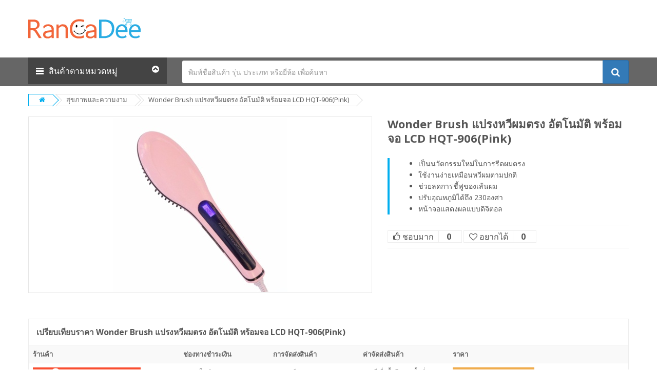

--- FILE ---
content_type: text/html; charset=UTF-8
request_url: https://www.rancadee.com/p/61921/wonder-brush-lcd-hqt-906-pink
body_size: 10576
content:



<!doctype html>
<html>
<head>
<meta charset="utf-8">
<title>Wonder Brush แปรงหวีผมตรง อัตโนมัติ พร้อมจอ LCD HQT-906(Pink)</title>

<!-- Basic page needs ======================================= -->
    <link rel="shortcut icon" type="image/x-icon" href="/favicon.ico?v=1" />

	<!-- Mobile specific metas 	============================================ -->
	<meta name="viewport" content="width=device-width, initial-scale=1.0, maximum-scale=1.0, user-scalable=no">
	
	<!-- Favicon 	============================================ -->
   	
	<!-- Google web fonts 	============================================ -->
    <link href='https://fonts.googleapis.com/css?family=Open+Sans:400,700,300' rel='stylesheet' type='text/css'>
	
    <!-- Libs CSS ============================================ -->
    <link rel="stylesheet" href="https://www.rancadee.com/assets/css/bootstrap/css/bootstrap.min.css">
    <link href="https://www.rancadee.com/assets/css/font-awesome/css/font-awesome.min.css" rel="stylesheet">
    <link href="https://www.rancadee.com/assets/css/fonts/fontello.css" rel="stylesheet">
	<link href="https://www.rancadee.com/assets/js/datetimepicker/bootstrap-datetimepicker.min.css" rel="stylesheet">
    <link href="https://www.rancadee.com/assets/js/owl-carousel/owl.carousel.css" rel="stylesheet">
	<link href="https://www.rancadee.com/assets/css/themecss/lib.css" rel="stylesheet">
	<link href="https://www.rancadee.com/assets/js/jquery-ui/jquery-ui.min.css" rel="stylesheet">
	
	<!-- Theme CSS 	============================================ -->
   	<link href="https://www.rancadee.com/assets/css/themecss/so_megamenu.css" rel="stylesheet">
    <link href="https://www.rancadee.com/assets/css/themecss/so-categories.css?v=3.7" rel="stylesheet">
	<link href="https://www.rancadee.com/assets/css/themecss/so-listing-tabs.css" rel="stylesheet">

	<link href="https://www.rancadee.com/assets/css/footer.css" rel="stylesheet">
	<link href="https://www.rancadee.com/assets/css/header.css" rel="stylesheet">
	<link id="color_scheme" href="https://www.rancadee.com/assets/css/theme.css?v=3.7" rel="stylesheet">
    <link id="color_scheme" href="https://www.rancadee.com/assets/css/custom.css?v=3.7" rel="stylesheet">
	<link href="https://www.rancadee.com/assets/css/responsive.css?v=3.7" rel="stylesheet">
    
<!-- Include Libs & Plugins ============================================ -->
<!-- Placed at the end of the document so the pages load faster -->
<script type="text/javascript" src="https://www.rancadee.com/assets/js/jquery-2.2.4.min.js"></script>
<script type="text/javascript" src="https://www.rancadee.com/assets/js/bootstrap.min.js"></script>
<script type="text/javascript" src="https://www.rancadee.com/assets/js/owl-carousel/owl.carousel.js"></script>
<script type="text/javascript" src="https://www.rancadee.com/assets/js/themejs/libs.js"></script>
<script type="text/javascript" src="https://www.rancadee.com/assets/js/unveil/jquery.unveil.js"></script>
<script type="text/javascript" src="https://www.rancadee.com/assets/js/countdown/jquery.countdown.min.js"></script>
<script type="text/javascript" src="https://www.rancadee.com/assets/js/dcjqaccordion/jquery.dcjqaccordion.2.8.min.js"></script>
<script type="text/javascript" src="https://www.rancadee.com/assets/js/datetimepicker/moment.js"></script>
<script type="text/javascript" src="https://www.rancadee.com/assets/js/datetimepicker/bootstrap-datetimepicker.min.js"></script>
<script type="text/javascript" src="https://www.rancadee.com/assets/js/jquery-ui/jquery-ui.min.js"></script>
<script type="text/javascript" src="https://www.rancadee.com/assets/js/modernizr/modernizr-2.6.2.min.js"></script>

<!-- Theme files
============================================ -->
<script type="text/javascript" src="https://www.rancadee.com/assets/js/themejs/homepage.js"></script>
<script type="text/javascript" src="https://www.rancadee.com/assets/js/themejs/so_megamenu.js"></script>

<!-- Global site tag (gtag.js) - Google Analytics -->
<script async src="https://www.googletagmanager.com/gtag/js?id=UA-108883181-1"></script>
<script>
  window.dataLayer = window.dataLayer || [];
  function gtag(){dataLayer.push(arguments);}
  gtag('js', new Date());

  gtag('config', 'UA-108883181-1');
</script>

</head>

<body class="common-home res layout-home1">


<div id="wrapper" class="wrapper-full banners-effect-7"><!-- Header center -->
<div class="header-center left hidden-xs hidden-sm">
<div class="container">
  <div class="row"> 
    <!-- Logo -->
    <div class="navbar-logo col-md-3 col-sm-12 col-xs-12"> <a href="https://www.rancadee.com"><img src="https://www.rancadee.com/media/logo/logo.png" /></a> </div>
    <!-- //end Logo --> 
    
    <div class="megamenu-hori navbar-menu col-lg-9 col-md-9 col-sm-6 col-xs-6 hidden-xs hidden-sm">
                <div class="responsive so-megamenu ">
                        <nav class="navbar-default">
                            <div class=" container-megamenu  horizontal">
                                
                                <div class="navbar-header">
                                    <button type="button" id="show-megamenu" data-toggle="collapse" class="navbar-toggle">
                                        <span class="icon-bar"></span>
                                        <span class="icon-bar"></span>
                                        <span class="icon-bar"></span>
                                    </button>
                                    Navigation		
                                </div>
                                
                                <div class="megamenu-wrapper">
                                    <span id="remove-megamenu" class="fa fa-times"></span>
                                    <div class="megamenu-pattern">
                                        <div class="container">
                                            
                                            
                                        </div>
                                    </div>
                                </div>
                            </div>
                        </nav>
                    </div>
            </div>

  </div>
</div>
</div>
<!-- //Header center --> 

<!-- Header Bottom -->
<div class="header-bottom">
<div class="container">
  <div class="row">
  
    <div class="sidebar-menu col-xs-3">
      <div class="responsive so-megamenu ">
        <div class="so-vertical-menu no-gutter compact-hidden">
          <nav class="navbar-default">
            <div class="container-megamenu vertical ">
                  <div id="menuHeading">
                        <div class="megamenuToogle-wrapper">
                            <div class="megamenuToogle-pattern">
                                <div class="container">
                                  <div> <span></span> <span></span> <span></span> </div>
                                  สินค้าตามหมวดหมู่ <i class="fa pull-right arrow-circle fa-chevron-circle-up"></i> 
                                </div>
                            </div>
                       </div>
             	  </div><!-- menuHeading-->
             	 <div class="navbar-header">
                     <button type="button" id="show-verticalmenu" data-toggle="collapse" class="navbar-toggle fa fa-2x fa-bars"> </button> 
                     <span class="hidden-xs hidden-sm"> สินค้าตามหมวดหมู่</span>
                 </div><!-- menuHeading-->                     
                <div class="vertical-wrapper" > <span id="remove-verticalmenu" class="fa fa-times"></span>
                    <div class="megamenu-pattern">
                      <div class="container">
                    	<div class="mb-menu-title hidden-md hidden-lg">สินค้าตามหมวดหมู่</div>                        
                        <ul class="megamenu">
                                                                 <li class="item-vertical style1 with-sub-menu hover">
                                          <p class="close-menu"> </p>
                                          <a href="/c/1/camera" title="กล้องและอุปกรณ์" class="clearfix"><span><i class="fa fa-camera" aria-hidden="true"></i>กล้องและอุปกรณ์</span> <b class="caret"> </b></a>
                                        </li>
                                                                                <li class="item-vertical style1 with-sub-menu hover">
                                          <p class="close-menu"> </p>
                                          <a href="/c/2/computer-laptop" title="คอมพิวเตอร์และแล็ปท็อป" class="clearfix"><span><i class="icons-electronics"></i>คอมพิวเตอร์และแล็ปท็อป</span> <b class="caret"> </b></a>
                                        </li>
                                                                                <li class="item-vertical style1 with-sub-menu hover">
                                          <p class="close-menu"> </p>
                                          <a href="/c/3/mobile-tablet" title="โทรศัพท์มือถือและแท็บเล็ต" class="clearfix"><span><i class="icons-mobile"></i>โทรศัพท์มือถือและแท็บเล็ต</span> <b class="caret"> </b></a>
                                        </li>
                                                                                <li class="item-vertical style1 with-sub-menu hover">
                                          <p class="close-menu"> </p>
                                          <a href="/c/4/electronic" title="อิเล็กทรอนิกส์" class="clearfix"><span><i class="fa fa-server" aria-hidden="true"></i>อิเล็กทรอนิกส์</span> <b class="caret"> </b></a>
                                        </li>
                                                                                <li class="item-vertical style1 with-sub-menu hover">
                                          <p class="close-menu"> </p>
                                          <a href="/c/5/home-appliance" title="เครื่องใช้ไฟฟ้าภายในบ้าน" class="clearfix"><span><i class="icons-electrics"></i>เครื่องใช้ไฟฟ้าภายในบ้าน</span> <b class="caret"> </b></a>
                                        </li>
                                                                                <li class="item-vertical style1 with-sub-menu hover">
                                          <p class="close-menu"> </p>
                                          <a href="/c/6/home-living" title="เครื่องใช้และของตกแต่งบ้าน" class="clearfix"><span><i class="fa fa-bed" aria-hidden="true"></i>เครื่องใช้และของตกแต่งบ้าน</span> <b class="caret"> </b></a>
                                        </li>
                                                                                <li class="item-vertical style1 with-sub-menu hover">
                                          <p class="close-menu"> </p>
                                          <a href="/c/7/beauty-health-care" title="สุขภาพและความงาม" class="clearfix"><span><i class="icons-cosmetics"></i>สุขภาพและความงาม</span> <b class="caret"> </b></a>
                                        </li>
                                                                                <li class="item-vertical style1 with-sub-menu hover">
                                          <p class="close-menu"> </p>
                                          <a href="/c/8/fashion" title="แฟชั่นและเครื่องประดับ" class="clearfix"><span><i class="icons-fashion" ></i>แฟชั่นและเครื่องประดับ</span> <b class="caret"> </b></a>
                                        </li>
                                                                                <li class="item-vertical style1 with-sub-menu hover">
                                          <p class="close-menu"> </p>
                                          <a href="/c/9/sport-outdoor" title="กีฬาและกิจกรรมกลางแจ้ง" class="clearfix"><span><i class="fa fa-futbol-o" aria-hidden="true"></i>กีฬาและกิจกรรมกลางแจ้ง</span> <b class="caret"> </b></a>
                                        </li>
                                                                                <li class="item-vertical style1 with-sub-menu hover">
                                          <p class="close-menu"> </p>
                                          <a href="/c/10/travel-luggage" title="การเดินทางและไลฟ์สไตล์" class="clearfix"><span><i class="fa fa-plane" aria-hidden="true"></i>การเดินทางและไลฟ์สไตล์</span> <b class="caret"> </b></a>
                                        </li>
                                                                                <li class="item-vertical style1 with-sub-menu hover">
                                          <p class="close-menu"> </p>
                                          <a href="/c/11/mom-baby-kids" title="สินค้าแม่และเด็ก" class="clearfix"><span><i class="fa fa-child" aria-hidden="true"></i>สินค้าแม่และเด็ก</span> <b class="caret"> </b></a>
                                        </li>
                                                                                <li class="item-vertical style1 with-sub-menu hover">
                                          <p class="close-menu"> </p>
                                          <a href="/c/12/book-media-games-music" title="หนังสือ เกมและดนตรี" class="clearfix"><span><i class="fa fa-book" aria-hidden="true"></i>หนังสือ เกมและดนตรี</span> <b class="caret"> </b></a>
                                        </li>
                                                                                <li class="item-vertical style1 with-sub-menu hover">
                                          <p class="close-menu"> </p>
                                          <a href="/c/13/automotive" title="ยานยนต์และอุปกรณ์" class="clearfix"><span><i class="fa fa-car" aria-hidden="true"></i>ยานยนต์และอุปกรณ์</span> <b class="caret"> </b></a>
                                        </li>
                                                                                <li class="item-vertical style1 with-sub-menu hover">
                                          <p class="close-menu"> </p>
                                          <a href="/c/14/pet-supplies" title="อุปกรณ์สัตว์เลี้ยง" class="clearfix"><span><i class="fa fa-github" aria-hidden="true"></i>อุปกรณ์สัตว์เลี้ยง</span> <b class="caret"> </b></a>
                                        </li>
                                                                </ul>
                      </div>
                    </div><!-- megamenu-pattern-->
              </div><!-- vertical-wrapper-->
              
            </div><!--container-megamenu-->
          </nav><!-- navbar-default-->
        </div><!--so-vertical-menu-->
      </div><!--responsive so-megamenu-->
    </div><!--sidebar-menu-->
    <div class="col-xs-9 top-menu-content hidden-md hidden-lg">
            <div class="col-xs-9 top-menu-logo">
                <a href="https://www.rancadee.com"><img src="https://www.rancadee.com/media/logo/sm_logo.png" /></a>
            </div>
            <div class="col-xs-3 top-menu-account">
            </div>
            <div class="clearfix"></div>
    </div>

	<script src="https://www.rancadee.com/plugins/content/search.js?v=3.7"></script> 
    
    <!-- Search Form -->
    <div class="col-md-9 col-xs-12">
       <form id="search-form"  name="search-form"  method="post" action="https://www.rancadee.com/search?">
        <div id="search0" class="search input-group">
          <input class="autosearch-input form-control input-search" type="text" autocomplete="off" placeholder="พิมพ์ชื่อสินค้า รุ่น ประเภท หรือยี่ห้อ เพื่อค้นหา" name="q" id="q" value="" required>
          <div id="suggesstion-box"></div>
          <span class="input-group-btn">
          <button type="submit" class="button-search btn btn-lg btn-primary btn-search" id="search-button" name="submit_search"><i class="fa fa-search"></i></button>
          </span> 
          </div>
          <input type="hidden" name="cmd" value="search" />
          <input type="hidden" name="merchant" value="">
          <input type="hidden" name="sort" value="">
          <input type="hidden" name="c" value="">
          <input type="hidden" name="t" value="">
          <input type="hidden" name="s" value="">
          <input type="hidden" name="minprice"  value="">
          <input type="hidden" name="maxprice"  value="" >
          <input type="hidden" name="uclick" value="" >
      </form>
    </div>
    <!-- //Search Form --> 
    
  </div><!--row -->
</div><!-- container -->
</div><!-- Header Bottom -->

</header><!-- //Header Container  --><link href="https://www.rancadee.com/assets/js/lightslider/lightslider.css" rel="stylesheet">
<script type="text/javascript" src="https://www.rancadee.com/assets/js/lightslider/lightslider.js"></script>


<script type="text/javascript">
$(document).ready(function(){
	$(".view-compare-all").click(function() {
		$('html, body').animate({
			scrollTop: $(".compare_content").offset().top
		}, 1500);
	});
});
</script>


	<!-- Main Container  -->
	<div class="main-container container">
		<ul class="breadcrumb hidden-xs">
			<li><a href="https://www.rancadee.com"><i class="fa fa-home"></i></a></li>
            <li>
            <a href="https://www.rancadee.com/c/7/beauty-health-care">สุขภาพและความงาม</a>            </li>
            <li> Wonder Brush แปรงหวีผมตรง อัตโนมัติ พร้อมจอ LCD HQT-906(Pink) </li>
        </ul>

		<div class="row">
			<div id="content" class="col-md-12 col-sm-12">
            		<div class="product-view row">
                        <div class="left-content-product col-lg-12 col-xs-12">
                            <div class="row">
                                <div class="content-product-left  col-sm-7 col-xs-12 ">
                                    <div class="large-image  vertical" align="center">
                            <img src="https://www.rancadee.com/media/products/f20170013/61921_1506955553_1.jpg" alt="Wonder Brush แปรงหวีผมตรง อัตโนมัติ พร้อมจอ LCD HQT-906(Pink)">                                    </div>
                                </div>
    
                                <div class="content-product-right col-sm-5 col-xs-12">
                                    <div class="title-product">
                                        <h1> Wonder Brush แปรงหวีผมตรง อัตโนมัติ พร้อมจอ LCD HQT-906(Pink) </h1>
                                    </div>

                                    <div class="product-label form-group">
                                      <table width="100%" id="summary">
                                            <tbody>

                                            </tbody>
                                    </table>

                                 </div>
    
                                    <div class="product-box-desc">
                                        <div class="inner-box-desc upfonts14">
                                    <ul>
	<li>เป็นนวัตกรรมใหม่ในการรีดผมตรง</li>
	<li>ใช้งานง่ายเหมือนหวีผมตามปกติ</li>
	<li>ช่วยลดการชี้ฟูของเส้นผม</li>
	<li>ปรับอุณหภูมิได้ถึง 230องศา</li>
	<li>หน้าจอแสดงผลแบบดิจิตอล</li>
</ul>
                                        </div>
                                    </div><!-- product-box-des -->
    
                                    <div id="product">
                                      <div  class="button_pageaction">
                                        <button class="button_pageclick icoLike"  id="liked_1000" data-id="1000" type="button" data-toggle="tooltip" title="ชอบมาก" >
                                            <i class="fa fa-thumbs-o-up"  id="loading_liked_1000"></i> <span>ชอบมาก</span>
                                            <span class="count_action" id="items_liked_1000">0</span>
                                        </button>
                                        <button class="button_pageclick icoLove" id="loved_1000" data-id="1000" type="button" data-toggle="tooltip" title="อยากได้">
                                            <i class="fa fa-heart-o"  id="loading_loved_1000"></i> <span>อยากได้</span>
                                             <span class="count_action" id="items_loved_1000">0</span>
                                        </button>
                                      </div>
                                    </div><!-- end box info product -->
    
                                </div>
                            </div>
                        </div>
                    </div>                    

                    <link rel="stylesheet"  href="https://www.rancadee.com/plugins/table/responsive.css" />
                    <div class="compare_content">
                        <h2 class="title-compare">เปรียบเทียบราคา <span class="hidden-xs"> Wonder Brush แปรงหวีผมตรง อัตโนมัติ พร้อมจอ LCD HQT-906(Pink) </span></h2>
                        <table class="table tb_compare" id="no-more-tables">
                            <thead>
                            <tr>
                                <th width="25%" >ร้านค้า</th>
                                <th width="15%" class="hidden-xs">ช่องทางชำระเงิน</th>
                                <th width="15%" class="hidden-xs">การจัดส่งสินค้า</th>
                                <th width="15%" class="hidden-xs">ค่าจัดส่งสินค้า</th>
                                <th width="15%" >ราคา</th>
                                <th width="15%" ></th>
                            </tr>
                            </thead>
                            <tbody>
                                                        <tr>
                                <td data-title="ร้านค้า"><img src="https://www.rancadee.com/media/logo/merchant/1_1673063478.png" alt="Lazada.co.th" title="Lazada.co.th" /><br /><div class="stars_group"><div class="rating_stars"><span class="star on"></span><span class="star on"></span><span class="star on"></span><span class="star on"></span><span class="star on"></span></div></div>                                
                                </td>
                                <td data-title="ช่องทางชำระเงิน" class="hidden-xs">- การเก็บเงินปลายทาง<br />- บัตรเดบิต/บัตรเครดิต<br />- โอนผ่านธนาคาร<br />- บริการธนาคารออนไลน์<br />- เคาน์เตอร์ เซอร์วิส<br /></td>
                                <td data-title="การจัดส่งสินค้า" class="hidden-xs">- ลงทะเบียน<br />- EMS<br />- ขนส่งเอกชน<br /></td>
                                <td data-title="ค่าจัดส่งสินค้า" class="hidden-xs">ส่งฟรีเมื่อซื้อถึงยอดขั้นต่ำ</td>
                                <td data-title="ราคา">
                                <span class="price_sale"><small>
								<a href="https://www.rancadee.com/pro/" rel="nofollow" target="_blank"><button type="button" class="btn btn-block btn-warning">ไปที่ร้านค้า <i class="fa fa-external-link" aria-hidden="true"></i></button></a>
								</small></span>
                                                                 </td>

							</tr>
                                                        </tbody>
                        </table>          
                    </div><!--compare_content-->

<script src="https://www.rancadee.com/plugins/content/checktracking.js?v=3.7"></script>	          
<div id="show-compare" class="modal fade" role="dialog">
     <div class="modal-dialog show_fixcontent" id="show_box"> 
        <div class="modal-content show_fixcontent" >
                <div class="locat_close"><button id="ontop" type="button" class="close" data-dismiss="modal">&times;</button></div>
                <div class="show_content_popup">
                    <div id="response-compare"><i class="fa fa-spinner fa-spin"></i></div>
                </div><!--show_coupon_content-->
        	</div><!--modal-content-->
      </div><!--modal-dialog-->
</div><script src="https://www.rancadee.com/plugins/content/compare_popup.js?v=3.7"></script>	           
                    <!-- Product Tabs -->
                    <div class="producttab ">
                        <div class="tabs_items  col-xs-12">
                            <ul class="nav nav-tabs">
                                <li class="active"><a data-toggle="tab" href="#tab-1">ข้อมูล<span class="hidden-xs">สินค้า</span></a></li>
                                <li class="item_nonactive"><a data-toggle="tab" href="#tab-2">ติดต่อร้านค้า</a></li>
                                <li class="item_nonactive"><a data-toggle="tab" href="#tab-3">รีวิว<span class="hidden-xs">สินค้า</span></a></li>
                                <li class="item_nonactive"><a data-toggle="tab" href="#tab-4">แท็ก</a></li>
                            </ul>
                            <div class="tab-content col-xs-12 upfonts14">
                                <div id="tab-1" class="tab-pane fade active in">
                                   
    <p><strong>onder Brush แปรงหวีผมตรง อัตโนมัติ พร้อมจอ LCD HQT-906(Pink)</strong></p>

<p>สำหรับสาวๆที่มีปัญหาผมชี้ฟูตลอด สามารถใช้หวีรีดผมตรงได้ทันที สะดวกต่อการใช้งาน ช่วยให้ผมที่ชี้ฟูกลับมามีน้ำหนักและเรียบตรง เพิ่มความมั่นใจในการออกจากบ้านไปทำงานและอื่นๆ โดยเราใช้เวลาเพียงแค่ไม่กี่นาที ผมที่ชี้ฟูก็จะกลับมาเรียบสวย เหมาะสำหรับช่วงเวลาที่รีบเร่ง ตัวหวีสามารถปรับอุณหภูมิได้ตั้งแต่ 80-230 องศา ใช้งานง่ายเพียงแค่หวีตามปกติ และสะดวกต่อการพกพา ตัวหวีมีหน้าจอแสดงผลแบบดิจิตอลด้วย ปุ่มบนหวีสามารถใช้นวดศีรษะได้</p>
        <br>
    Wonder Brush แปรงหวีผมตรง อัตโนมัติ พร้อมจอ LCD HQT-906(Pink) ราคาถูกสุดกดดูที่ร้านค้า <i class="fa fa-level-down" aria-hidden="true"></i>        <br><br>

<a href="https://www.rancadee.com/pro/" rel="nofollow" target="_blank"><button type="button" class="btn btn-block btn-warning">ไปที่ร้านค้า <i class="fa fa-external-link" aria-hidden="true"></i></button></a>

                                </div>
                                <div id="tab-2" class="tab-pane fade">
                                	<div>Wonder Brush แปรงหวีผมตรง อัตโนมัติ พร้อมจอ LCD HQT-906(Pink) <br> 
                                    <a href="https://www.rancadee.com/pro/" rel="nofollow" target="_blank"><button type="button" class="btn btn-block btn-warning">ไปที่ร้านค้า <i class="fa fa-external-link" aria-hidden="true"></i></button></a>
                                    </div>
                                </div>
                                <div id="tab-3" class="tab-pane fade">
                                	<div >Wonder Brush แปรงหวีผมตรง อัตโนมัติ พร้อมจอ LCD HQT-906(Pink) <br> Coming Soon...</div>
                                </div>
                                <div id="tab-4" class="tab-pane fade">
                                	                                    	<div class="tags_list">
                                            <ul>
                                                <li>61921</li>
                                            </ul>
                                        </div>
                                                                    </div>
                            </div>
                        </div>
                    </div><!-- //Product Tabs -->
                    <div class="clearfix"></div>    
    
                
                    <!-- Related Products -->
                    <div class="related titleLine products-list grid module fixmodule">
                        <h3 class="modtitle">สินค้าแนะนำ</h3>
                        <div class="releate-products">
<!-- BOX Related Products -->

<div class="ltabs-item product-layout height200"><div class="product-item-container padding0"><div class="left-block padding-NB15"><div class="product-image-container"><a href="https://www.rancadee.com/p/33330/ibettalet-lc-2002l-black"><img src="https://www.rancadee.com/media/products/f20170007/33330_1504792558_1.jpg" alt="iBettalet เครื่องนวดเอนกประสงค์ รุ่น Lc-2002L - Black" class="img-responsive" /></a></div></div><div class="right-block padding-NT15"><div class="caption"><div class="title-center"><a href="https://www.rancadee.com/p/33330/ibettalet-lc-2002l-black">iBettalet เครื่องนวดเอนกประสงค์ รุ่น Lc-2002L - Black</a></div>
        </div>
    </div>
         <div><a class="btn btn-info btn-block clear-button" data-toggle="tooltip" href="https://www.rancadee.com/p/33330/ibettalet-lc-2002l-black">ดูรายละเอียด</a></div>
                 
</div>
</div><div class="ltabs-item product-layout height200"><div class="product-item-container padding0"><div class="left-block padding-NB15"><div class="product-image-container"><a href="https://www.rancadee.com/p/41282/la-roche-posay-effaclar-40"><img src="https://www.rancadee.com/media/products/f20170009/41282_1504797914_1.jpg" alt="La Roche-Posay Effaclar เอฟฟาคลาร์ ดูโอ[+] ครีมลดปัญหาสิว รอยดำ รอยแดง ขนาด 40 มล." class="img-responsive" /></a></div></div><div class="right-block padding-NT15"><div class="caption"><div class="title-center"><a href="https://www.rancadee.com/p/41282/la-roche-posay-effaclar-40">La Roche-Posay Effaclar เอฟฟาคลาร์ ดูโอ[+] ครีมลดปัญหาสิว รอยดำ รอยแดง ขนาด 40 มล.</a></div>
        </div>
    </div>
         <div><a class="btn btn-info btn-block clear-button" data-toggle="tooltip" href="https://www.rancadee.com/p/41282/la-roche-posay-effaclar-40">ดูรายละเอียด</a></div>
                 
</div>
</div><div class="ltabs-item product-layout height200"><div class="product-item-container padding0"><div class="left-block padding-NB15"><div class="product-image-container"><a href="https://www.rancadee.com/p/34526/telecorsa-face-mask-jzl-005"><img src="https://www.rancadee.com/media/products/f20170007/34526_1504792607_1.jpg" alt="Telecorsa face mask สายรัดหน้าเรียวแบบเต็มหน้า รุ่น JZL-005 (สีเบจ)" class="img-responsive" /></a></div></div><div class="right-block padding-NT15"><div class="caption"><div class="title-center"><a href="https://www.rancadee.com/p/34526/telecorsa-face-mask-jzl-005">Telecorsa face mask สายรัดหน้าเรียวแบบเต็มหน้า รุ่น JZL-005 (สีเบจ)</a></div>
        </div>
    </div>
         <div><a class="btn btn-info btn-block clear-button" data-toggle="tooltip" href="https://www.rancadee.com/p/34526/telecorsa-face-mask-jzl-005">ดูรายละเอียด</a></div>
                 
</div>
</div><div class="ltabs-item product-layout height200"><div class="product-item-container padding0"><div class="left-block padding-NB15"><div class="product-image-container"><a href="https://www.rancadee.com/p/13960/maybelline-2-color-sensational-vivids-vivid-rose-2g"><img src="https://www.rancadee.com/media/products/f20170003/13960_1504778777_1.jpg" alt="Maybelline คัลเลอร์ เซนเซชั่นนอล วิวิด วิวิด โรส 2 กรัม COLOR SENSATIONAL VIVIDS VIVID ROSE 2g" class="img-responsive" /></a></div></div><div class="right-block padding-NT15"><div class="caption"><div class="title-center"><a href="https://www.rancadee.com/p/13960/maybelline-2-color-sensational-vivids-vivid-rose-2g">Maybelline คัลเลอร์ เซนเซชั่นนอล วิวิด วิวิด โรส 2 กรัม COLOR SENSATIONAL VIVIDS VIVID ROSE 2g</a></div>
        </div>
    </div>
         <div><a class="btn btn-info btn-block clear-button" data-toggle="tooltip" href="https://www.rancadee.com/p/13960/maybelline-2-color-sensational-vivids-vivid-rose-2g">ดูรายละเอียด</a></div>
                 
</div>
</div><div class="ltabs-item product-layout height200"><div class="product-item-container padding0"><div class="left-block padding-NB15"><div class="product-image-container"><a href="https://www.rancadee.com/p/8590/dr-jill-g5-essence-30-ml-6"><img src="https://www.rancadee.com/media/products/f20170002/8590_1504777010_1.jpg" alt="Dr.Jill G5 Essence 30 ml. (6 ขวด)" class="img-responsive" /></a></div></div><div class="right-block padding-NT15"><div class="caption"><div class="title-center"><a href="https://www.rancadee.com/p/8590/dr-jill-g5-essence-30-ml-6">Dr.Jill G5 Essence 30 ml. (6 ขวด)</a></div>
        </div>
    </div>
         <div><a class="btn btn-info btn-block clear-button" data-toggle="tooltip" href="https://www.rancadee.com/p/8590/dr-jill-g5-essence-30-ml-6">ดูรายละเอียด</a></div>
                 
</div>
</div><div class="ltabs-item product-layout height200"><div class="product-item-container padding0"><div class="left-block padding-NB15"><div class="product-image-container"><a href="https://www.rancadee.com/p/40592/khaolaor-turmeric-tablet-tra-dokwhan-100"><img src="https://www.rancadee.com/media/products/f20170008/40592_1504797050_1.jpg" alt="Khaolaor Turmeric Tablet Tra Dokwhan ขมิ้นชันชนิดเม็ด (ต้านอักเสบ แก้ปวดข้อเข่า บรรเทากรดไหลย้อน ท้องอืด ท้องเฟ้อ) บรรจุ 100 เม็ด" class="img-responsive" /></a></div></div><div class="right-block padding-NT15"><div class="caption"><div class="title-center"><a href="https://www.rancadee.com/p/40592/khaolaor-turmeric-tablet-tra-dokwhan-100">Khaolaor Turmeric Tablet Tra Dokwhan ขมิ้นชันชนิดเม็ด (ต้านอักเสบ แก้ปวดข้อเข่า บรรเทากรดไหลย้อน ท้องอืด ท้องเฟ้อ) บรรจุ 100 เม็ด</a></div>
        </div>
    </div>
         <div><a class="btn btn-info btn-block clear-button" data-toggle="tooltip" href="https://www.rancadee.com/p/40592/khaolaor-turmeric-tablet-tra-dokwhan-100">ดูรายละเอียด</a></div>
                 
</div>
</div><div class="ltabs-item product-layout height200"><div class="product-item-container padding0"><div class="left-block padding-NB15"><div class="product-image-container"><a href="https://www.rancadee.com/p/9744/evian-50"><img src="https://www.rancadee.com/media/products/f20170002/9744_1504777606_1.jpg" alt="EVIAN เอเวียง สเปรย์น้ำแร่ 50มล." class="img-responsive" /></a></div></div><div class="right-block padding-NT15"><div class="caption"><div class="title-center"><a href="https://www.rancadee.com/p/9744/evian-50">EVIAN เอเวียง สเปรย์น้ำแร่ 50มล.</a></div>
        </div>
    </div>
         <div><a class="btn btn-info btn-block clear-button" data-toggle="tooltip" href="https://www.rancadee.com/p/9744/evian-50">ดูรายละเอียด</a></div>
                 
</div>
</div><div class="ltabs-item product-layout height200"><div class="product-item-container padding0"><div class="left-block padding-NB15"><div class="product-image-container"><a href="https://www.rancadee.com/p/45386/maybelline-color-show-nail-215-keep-up-the-flame"><img src="https://www.rancadee.com/media/products/f20170009/45386_1504800472_1.jpg" alt="Maybelline Color Show Nail น้ำยาทาเล็บ (สี 215 Keep Up the Flame)" class="img-responsive" /></a></div></div><div class="right-block padding-NT15"><div class="caption"><div class="title-center"><a href="https://www.rancadee.com/p/45386/maybelline-color-show-nail-215-keep-up-the-flame">Maybelline Color Show Nail น้ำยาทาเล็บ (สี 215 Keep Up the Flame)</a></div>
        </div>
    </div>
         <div><a class="btn btn-info btn-block clear-button" data-toggle="tooltip" href="https://www.rancadee.com/p/45386/maybelline-color-show-nail-215-keep-up-the-flame">ดูรายละเอียด</a></div>
                 
</div>
</div><div class="ltabs-item product-layout height200"><div class="product-item-container padding0"><div class="left-block padding-NB15"><div class="product-image-container"><a href="https://www.rancadee.com/p/33356/"><img src="https://www.rancadee.com/media/products/f20170007/33356_1504792559_1.jpg" alt="เบาะนวดไฟฟ้า หมอนนวดคอ ใช้ได้ทั้งไฟรถและไฟบ้าน (สีแดง)" class="img-responsive" /></a></div></div><div class="right-block padding-NT15"><div class="caption"><div class="title-center"><a href="https://www.rancadee.com/p/33356/">เบาะนวดไฟฟ้า หมอนนวดคอ ใช้ได้ทั้งไฟรถและไฟบ้าน (สีแดง)</a></div>
        </div>
    </div>
         <div><a class="btn btn-info btn-block clear-button" data-toggle="tooltip" href="https://www.rancadee.com/p/33356/">ดูรายละเอียด</a></div>
                 
</div>
</div><div class="ltabs-item product-layout height200"><div class="product-item-container padding0"><div class="left-block padding-NB15"><div class="product-image-container"><a href="https://www.rancadee.com/p/16243/giorgio-armani-acqua-di-gio-edt-pour-homme-100ml"><img src="https://www.rancadee.com/media/products/f20170004/16243_1504779993_1.jpg" alt="Giorgio Armani Acqua Di GIO EDT Pour Homme 100ml." class="img-responsive" /></a></div></div><div class="right-block padding-NT15"><div class="caption"><div class="title-center"><a href="https://www.rancadee.com/p/16243/giorgio-armani-acqua-di-gio-edt-pour-homme-100ml">Giorgio Armani Acqua Di GIO EDT Pour Homme 100ml.</a></div>
        </div>
    </div>
         <div><a class="btn btn-info btn-block clear-button" data-toggle="tooltip" href="https://www.rancadee.com/p/16243/giorgio-armani-acqua-di-gio-edt-pour-homme-100ml">ดูรายละเอียด</a></div>
                 
</div>
</div><div class="ltabs-item product-layout height200"><div class="product-item-container padding0"><div class="left-block padding-NB15"><div class="product-image-container"><a href="https://www.rancadee.com/p/41097/remax-body-scales-rt-s1"><img src="https://www.rancadee.com/media/products/f20170009/41097_1504797905_1.jpg" alt="REMAX เครื่องชั่งนํ้าหนักดิจิตอลเพื่อสุขภาพ Body Scales RT-S1" class="img-responsive" /></a></div></div><div class="right-block padding-NT15"><div class="caption"><div class="title-center"><a href="https://www.rancadee.com/p/41097/remax-body-scales-rt-s1">REMAX เครื่องชั่งนํ้าหนักดิจิตอลเพื่อสุขภาพ Body Scales RT-S1</a></div>
        </div>
    </div>
         <div><a class="btn btn-info btn-block clear-button" data-toggle="tooltip" href="https://www.rancadee.com/p/41097/remax-body-scales-rt-s1">ดูรายละเอียด</a></div>
                 
</div>
</div><div class="ltabs-item product-layout height200"><div class="product-item-container padding0"><div class="left-block padding-NB15"><div class="product-image-container"><a href="https://www.rancadee.com/p/2643/sk-ii-facial-treatment-cleansing-oil-34-ml-x-2"><img src="https://www.rancadee.com/media/products/f20170001/2643_1504775480_1.jpg" alt="SK-II Facial Treatment Cleansing Oil 34 ml x 2" class="img-responsive" /></a></div></div><div class="right-block padding-NT15"><div class="caption"><div class="title-center"><a href="https://www.rancadee.com/p/2643/sk-ii-facial-treatment-cleansing-oil-34-ml-x-2">SK-II Facial Treatment Cleansing Oil 34 ml x 2</a></div>
        </div>
    </div>
         <div><a class="btn btn-info btn-block clear-button" data-toggle="tooltip" href="https://www.rancadee.com/p/2643/sk-ii-facial-treatment-cleansing-oil-34-ml-x-2">ดูรายละเอียด</a></div>
                 
</div>
</div><div class="ltabs-item product-layout height200"><div class="product-item-container padding0"><div class="left-block padding-NB15"><div class="product-image-container"><a href="https://www.rancadee.com/p/10293/olay-regenerist-eye-lifting-serum-15-ml"><img src="https://www.rancadee.com/media/products/f20170003/10293_1504778084_1.jpg" alt="Olay Regenerist Eye Lifting Serum 15 ml." class="img-responsive" /></a></div></div><div class="right-block padding-NT15"><div class="caption"><div class="title-center"><a href="https://www.rancadee.com/p/10293/olay-regenerist-eye-lifting-serum-15-ml">Olay Regenerist Eye Lifting Serum 15 ml.</a></div>
        </div>
    </div>
         <div><a class="btn btn-info btn-block clear-button" data-toggle="tooltip" href="https://www.rancadee.com/p/10293/olay-regenerist-eye-lifting-serum-15-ml">ดูรายละเอียด</a></div>
                 
</div>
</div><div class="ltabs-item product-layout height200"><div class="product-item-container padding0"><div class="left-block padding-NB15"><div class="product-image-container"><a href="https://www.rancadee.com/p/33138/lesasha-magic-curl-33mm-easy-create-magical-curls-55-65w-50-60-hz"><img src="https://www.rancadee.com/media/products/f20170007/33138_1504792550_1.jpg" alt="Lesasha Magic curl 33mm Easy create magical curls 55 - 65W , 50 - 60 Hz เครื่องม้วนผมแกนขนาดใหญ่สุด" class="img-responsive" /></a></div></div><div class="right-block padding-NT15"><div class="caption"><div class="title-center"><a href="https://www.rancadee.com/p/33138/lesasha-magic-curl-33mm-easy-create-magical-curls-55-65w-50-60-hz">Lesasha Magic curl 33mm Easy create magical curls 55 - 65W , 50 - 60 Hz เครื่องม้วนผมแกนขนาดใหญ่สุด</a></div>
        </div>
    </div>
         <div><a class="btn btn-info btn-block clear-button" data-toggle="tooltip" href="https://www.rancadee.com/p/33138/lesasha-magic-curl-33mm-easy-create-magical-curls-55-65w-50-60-hz">ดูรายละเอียด</a></div>
                 
</div>
</div><div class="ltabs-item product-layout height200"><div class="product-item-container padding0"><div class="left-block padding-NB15"><div class="product-image-container"><a href="https://www.rancadee.com/p/16389/bvlgari-aqva-divina-edt-5ml"><img src="https://www.rancadee.com/media/products/f20170004/16389_1504779996_1.jpg" alt="Bvlgari Aqva Divina EDT 5ml." class="img-responsive" /></a></div></div><div class="right-block padding-NT15"><div class="caption"><div class="title-center"><a href="https://www.rancadee.com/p/16389/bvlgari-aqva-divina-edt-5ml">Bvlgari Aqva Divina EDT 5ml.</a></div>
        </div>
    </div>
         <div><a class="btn btn-info btn-block clear-button" data-toggle="tooltip" href="https://www.rancadee.com/p/16389/bvlgari-aqva-divina-edt-5ml">ดูรายละเอียด</a></div>
                 
</div>
</div><div class="ltabs-item product-layout height200"><div class="product-item-container padding0"><div class="left-block padding-NB15"><div class="product-image-container"><a href="https://www.rancadee.com/p/49091/mimi-white-aha-30ml-3"><img src="https://www.rancadee.com/media/products/f20170010/49091_1504837726_1.jpg" alt="MIMI WHITE AHA หัวเชื้อเร่งผิวขาว 30ml. (3ขวด)" class="img-responsive" /></a></div></div><div class="right-block padding-NT15"><div class="caption"><div class="title-center"><a href="https://www.rancadee.com/p/49091/mimi-white-aha-30ml-3">MIMI WHITE AHA หัวเชื้อเร่งผิวขาว 30ml. (3ขวด)</a></div>
        </div>
    </div>
         <div><a class="btn btn-info btn-block clear-button" data-toggle="tooltip" href="https://www.rancadee.com/p/49091/mimi-white-aha-30ml-3">ดูรายละเอียด</a></div>
                 
</div>
</div><div class="ltabs-item product-layout height200"><div class="product-item-container padding0"><div class="left-block padding-NB15"><div class="product-image-container"><a href="https://www.rancadee.com/p/33331/neck-massage-pillow-fp-8028"><img src="https://www.rancadee.com/media/products/f20170007/33331_1504792558_1.jpg" alt="เครื่องนวดอินฟาเรด หมอนนวดคอ Neck Massage Pillow รุ่น (FP-8028)" class="img-responsive" /></a></div></div><div class="right-block padding-NT15"><div class="caption"><div class="title-center"><a href="https://www.rancadee.com/p/33331/neck-massage-pillow-fp-8028">เครื่องนวดอินฟาเรด หมอนนวดคอ Neck Massage Pillow รุ่น (FP-8028)</a></div>
        </div>
    </div>
         <div><a class="btn btn-info btn-block clear-button" data-toggle="tooltip" href="https://www.rancadee.com/p/33331/neck-massage-pillow-fp-8028">ดูรายละเอียด</a></div>
                 
</div>
</div><div class="ltabs-item product-layout height200"><div class="product-item-container padding0"><div class="left-block padding-NB15"><div class="product-image-container"><a href="https://www.rancadee.com/p/39924/maybelline-maybelline-baby-lips-loves-bright-out-peach"><img src="https://www.rancadee.com/media/products/f20170008/39924_1504797017_1.jpg" alt="Maybelline เบบี้ ลิปส์ เลิฟ ไบรท์ เอ้าท์ เลาวด์ สีพีช MAYBELLINE BABY LIPS LOVES BRIGHT OUT PEACH" class="img-responsive" /></a></div></div><div class="right-block padding-NT15"><div class="caption"><div class="title-center"><a href="https://www.rancadee.com/p/39924/maybelline-maybelline-baby-lips-loves-bright-out-peach">Maybelline เบบี้ ลิปส์ เลิฟ ไบรท์ เอ้าท์ เลาวด์ สีพีช MAYBELLINE BABY LIPS LOVES BRIGHT OUT PEACH</a></div>
        </div>
    </div>
         <div><a class="btn btn-info btn-block clear-button" data-toggle="tooltip" href="https://www.rancadee.com/p/39924/maybelline-maybelline-baby-lips-loves-bright-out-peach">ดูรายละเอียด</a></div>
                 
</div>
</div><div class="ltabs-item product-layout height200"><div class="product-item-container padding0"><div class="left-block padding-NB15"><div class="product-image-container"><a href="https://www.rancadee.com/p/17464/skinfood-sugar-cookie-blush-1"><img src="https://www.rancadee.com/media/products/f20170004/17464_1504780766_1.jpg" alt="SkinFood Sugar Cookie Blush #1" class="img-responsive" /></a></div></div><div class="right-block padding-NT15"><div class="caption"><div class="title-center"><a href="https://www.rancadee.com/p/17464/skinfood-sugar-cookie-blush-1">SkinFood Sugar Cookie Blush #1</a></div>
        </div>
    </div>
         <div><a class="btn btn-info btn-block clear-button" data-toggle="tooltip" href="https://www.rancadee.com/p/17464/skinfood-sugar-cookie-blush-1">ดูรายละเอียด</a></div>
                 
</div>
</div><div class="ltabs-item product-layout height200"><div class="product-item-container padding0"><div class="left-block padding-NB15"><div class="product-image-container"><a href="https://www.rancadee.com/p/297/genive"><img src="https://www.rancadee.com/media/products/f20170001/297_1504774262_1.jpg" alt="Genive จีนีวี่เซรั่มปลูกคิ้ว หนวด จอน ผม" class="img-responsive" /></a></div></div><div class="right-block padding-NT15"><div class="caption"><div class="title-center"><a href="https://www.rancadee.com/p/297/genive">Genive จีนีวี่เซรั่มปลูกคิ้ว หนวด จอน ผม</a></div>
        </div>
    </div>
         <div><a class="btn btn-info btn-block clear-button" data-toggle="tooltip" href="https://www.rancadee.com/p/297/genive">ดูรายละเอียด</a></div>
                 
</div>
</div>
<!-- //BOX Related Products -->                                                                       

                        </div>
                    </div>
                    <!-- Related Products -->

                    <div class="clearfix"></div>  

		  			<!--Last viewed products -->

                    <!--Last viewed products -->

            </div>
        </div><!-- //content -->	
    </div><!-- //row -->	
</div><!-- //Main Container -->	

<!--POPUP-->
<div id="show_register_box" class="modal fade" role="dialog">
     <div class="modal-dialog show_fixcontent" id="show_box"> 
        <div class="modal-content show_fixcontent" >
                <div class="locat_close"><button id="ontop" type="button" class="close" data-dismiss="modal">&times;</button></div>
                <div class="show_content_popup">
                     <form id="frm_register_popup" action="" method="post" class="form-horizontal account-register clearfix" data-parsley-validate=""><i class="fa fa-spinner fa-spin"></i></form>
                     <p id="click_login" class="popup_text">สมัครสมาชิกไว้แล้ว? <span class="popup_link" id="show_login_popup">เข้าสู่ระบบ</span></p>
                     <form id="frm_login_popup" action="" method="post" class="form-horizontal account-register clearfix" data-parsley-validate=""><i class="fa fa-spinner fa-spin"></i></form>
                      <p id="click_registered" class="popup_text">ยังไม่ได้เป็นสมาชิก? <span class="popup_link" id="show_register_popup">สมัครได้เลย</span></p>
                     <input  type="hidden" id="uclick" name="uclick" />
                     <input  type="hidden" id="ucode" name="ucode" />
                </div><!--show_coupon_content-->
        	</div><!--modal-content-->
      </div><!--modal-dialog-->
</div><!-- Parsley -->     
<link rel="stylesheet"  href="https://www.rancadee.com/plugins/check/parsley.css" />
<script src="https://www.rancadee.com/plugins/check/parsley_th.js"></script> 		
<!--massage--> <span id="response"></span><!--massage-->
<!-- Plugins --> 	
<script src="https://www.rancadee.com/plugins/content/register_popup.js?v=3.7"></script> 		
<script src="https://www.rancadee.com/plugins/content/favorite.js?v=3.7"></script> 
<!--POPUP-->

<div class="footer_breadcrumb">
    <div class="container">
         <div class="row">
                    <div class="col-xs-12">
                    	<ul>	คุณอยู่หน้านี้ > 
							<li></li>
                        	 <li>
                             <a href="https://www.rancadee.com/c/7/beauty-health-care">สุขภาพและความงาม</a>                            </li>							
							>  <li> Wonder Brush แปรงหวีผมตรง อัตโนมัติ พร้อมจอ LCD HQT-906(Pink) </li>                        
                        </ul>
                    </div>
           </div>
    </div>
</div><!-- //footer_breadcrumb -->	             
    
<script type="text/javascript">
	$(document).ready(function() {
		var zoomCollection = '.large-image img';
		$( zoomCollection ).elevateZoom({
			zoomType    : "inner",
			lensSize    :"200",
			easing:true,
			gallery:'thumb-slider-vertical',
			cursor: 'pointer',
			loadingIcon: '/assets/image/theme/lazy-loader.gif',
			galleryActiveClass: "active"
		});
        
		$("#thumb-slider-vertical .owl2-item").each(function() {
			$(this).find("[data-index='0']").addClass('active');
		});
		$('.product-options li.radio').click(function(){
			$(this).addClass(function() {
				if($(this).hasClass("active")) return "";
				return "active";
			});
			
			$(this).siblings("li").removeClass("active");
			$(this).parent().find('.selected-option').html('<span class="label label-success">'+ $(this).find('img').data('original-title') +'</span>');
		});
		
		var _isMobile = {
		  iOS: function() {
		   return navigator.userAgent.match(/iPhone/i);
		  },
		  any: function() {
		   return (_isMobile.iOS());
		  }
		};
		
		$(".thumb-vertical-outer .next-thumb").click(function () {
			$( ".thumb-vertical-outer .lSNext" ).trigger( "click" );
		});

		$(".thumb-vertical-outer .prev-thumb").click(function () {
			$( ".thumb-vertical-outer .lSPrev" ).trigger( "click" );
		});

		$(".thumb-vertical-outer .thumb-vertical").lightSlider({
			item: 3,
			autoWidth: false,
			vertical:true,
			slideMargin: 15,
			verticalHeight:340,
			pager: false,
			controls: true,
			prevHtml: '<i class="fa fa-angle-up"></i>',
			nextHtml: '<i class="fa fa-angle-down"></i>',
			responsive: [
				{
					breakpoint: 1199,
					settings: {
						verticalHeight: 330,
						item: 3,
					}
				},
				{
					breakpoint: 1024,
					settings: {
						verticalHeight: 235,
						item: 2,
						slideMargin: 5,
					}
				},
				{
					breakpoint: 768,
					settings: {
						verticalHeight: 340,
						item: 3,
					}
				}
				,
				{
					breakpoint: 480,
					settings: {
						verticalHeight: 100,
						item: 1,
					}
				}

			]
			
		});
		
		$('.releate-products').owlCarousel2({
			pagination: false,
			center: false,
			nav: true,
			dots: false,
			loop: true,
			margin: 25,
			navText: [ 'prev', 'next' ],
			slideBy: 1,
			autoplay: false,
			autoplayTimeout: 2500,
			autoplayHoverPause: true,
			autoplaySpeed: 800,
			startPosition: 0, 
			responsive:{
				0:{
					items:1
				},
				480:{
					items:1
				},
				768:{
					items:3
				},
				1024:{
					items:4
				},
				1200:{
					items:5
				}
			}
		});	 		
		
	});
		
</script>

<!-- 
<script src="https://www.rancadee.com/plugins/content/selected.js?v=3.7"></script> 
-->
	
<!-- Footer Container -->
	<footer class="footer-container type_footer2">
		<!-- Footer Top Container -->
		<section class="footer-top">
			<div class="container content">
				<div class="row">
					<div class="col-sm-12 collapsed-block footer-links">
						<div class="module clearfix">
							<div class="modcontent">
								<!-- 
								<div class="icons-social">
										<div class="list-inline">
											<a title="Rancadee.com - ร้านค้าดีดอทคอม" href="https://www.facebook.com/rancadee/" target="_blank"> 
												<span class="fa fa-facebook icon-circled icon-color"></span> 
											</a>
										
											<a title="RanCaDee" href="https://twitter.com/rancadee" target="_blank"> 
												<span class="fa fa-twitter icon-circled icon-color"></span> 
											</a>

											<a title="RanCaDee" href="https://www.youtube.com/channel/UCACDGsmmlYWZBr48R6zFzQA" target="_blank"> 
												<span class="fa fa-youtube icon-circled icon-color"></span>
											</a>
										</div>									
								</div>
								<hr class="footer-lines">
								 -->
                                <!-- <p align="center"></p> -->
                                <div class="footer_custom">เกี่ยวกับเรา | นโยบายการใช้งาน
								
								<!-- | <a href="https://www.rancadee.com/contact" target="_blank">ติดต่อเรา</a> -->

							</div>
							</div>
						</div>
					</div>
					
				</div>
			</div>
		</section>
		<!-- /Footer Top Container -->
		
		<!-- Footer Bottom Container -->
		<div class="footer-bottom-block ">
			<div class=" container">
				<div class="row">
					<div class="col-xs-12 copyright-text" align="center"><a href="https://www.rancadee.com/p2.php" rel="nofollow" >Copyright</a> © RanCaDee.com All Rights Reserved. </div>
					<!--Back To Top
					<div class="back-to-top"><i class="fa fa-angle-up"></i><span> Top </span></div>
					-->

				</div>
			</div>
		</div>
		<!-- /Footer Bottom Container -->
	</footer>
	<!-- //end Footer Container -->

<!--
<script type="text/javascript">
$(document).ready(function(){
	var hasTooltip = $("[data-toggle='tooltip']").tooltip();
	hasTooltip.on('click', function () {
			$(this).tooltip('hide')
	});
});

$(".back-to-top").addClass("hidden-top");
	$(window).scroll(function () {
	if ($(this).scrollTop() === 0) {
		$(".back-to-top").addClass("hidden-top")
	} else {
		$(".back-to-top").removeClass("hidden-top")
	}
});

$('.back-to-top').click(function () {
	$('body,html').animate({scrollTop:0}, 1200);
	return false;
});	
</script>
-->


<!-- Start of StatCounter Code for Default Guide -->
<script type="text/javascript">
var sc_project=11004215; 
var sc_invisible=1; 
var sc_security="3792429f"; 
var scJsHost = (("https:" == document.location.protocol) ?
"https://secure." : "http://www.");
document.write("<sc"+"ript type='text/javascript' src='" +
scJsHost+
"statcounter.com/counter/counter.js'></"+"script>");
</script>
<noscript><div class="statcounter"><a title="Web Analytics"
href="http://statcounter.com/" target="_blank"><img
class="statcounter"
src="//c.statcounter.com/11004215/0/3792429f/1/" alt="Web
Analytics"></a></div></noscript>
<!-- End of StatCounter Code for Default Guide -->

</body>
</html>

--- FILE ---
content_type: text/css
request_url: https://www.rancadee.com/assets/css/custom.css?v=3.7
body_size: 12020
content:
@charset "utf-8";
/* CSS Document */
/*video responesive*/
.video-container {position: relative;padding-bottom: 56.25%;padding-top: 30px; height: 0; overflow: hidden;}
.video-container iframe,.video-container object,.video-container embed {position: absolute;top: 0;left: 0;width: 100%;height: 100%;}
/*video responesive*/
.uptext_redio{	top: -2px;    position: relative; color:#555 !important;  }
.fixmodule{		margin:10px 0 10px 0 !important; }
.module  h3.modtitle{ font-size:20px !important; font-weight:600 !important;}
.about-us .about-title{ font-style:normal !important;}
.btn-viewmore{ font-size:14px !important; font-weight:500 !important;}
.favorite_viewall{ margin:15px 0 0 0; font-size:14px; padding:15px 0 0 0; text-align:center; border-top:1px solid #ddd;}
.favorite_filter{ padding:10px; margin-bottom:15px; text-align:center; }
a.forgot{  font-size:14px !important; }
a.compare_click_more{	 color:#d60018;	 cursor:pointer;	 font-size:14px;	 text-decoration:none; }
a.compare_click_more:hover{	 color:#F60;	 text-decoration:underline; }
.clear-button{  font-size:14px !important; }
.button-sm-block{  font-size:18px !important; }
legend{ border-bottom:1px dotted #CCC !important;}
.module p.title-form,.well p.title-form{  font-size:14px !important; }
.page-login .bottom-form .btn{background-color: #337ab7 !important;    border-color: #2e6da4 !important;}
.page-login .bottom-form .btn:hover{background-color:#204d74!important; border-color:#122b40 !important;}
.upfonts14{ font-size:14px !important;}
.color222{ color:#222 !important;}
.about-text p{font-size:14px;}
.page-login .well h2{ font-size:24px;}
.text_font14{font-size:14px;}
.control-label,.radio{font-size:14px;}
 .button_radius04 {	 font-size:16px !important;    border-radius: 4px !important;}
 /*Header Menu*/
.inline_link{ font-size:14px !important; color:069 !important; text-decoration:underline !important; }
 .social-icons ul{ line-height:34px;}
.social-icons ul li{padding:0 10px;border-right:1px dotted #d3d3d3}
.social-icons ul li:last-child{padding-right:0;border-right:none}
.social-icons ul li a{font-size:18px;color:#d3d3d3;padding:0; font-size:12px !important;}
.social-icons ul li a.btn-top-menu{font-size:16px;color:#333}
.social-icons ul li a.btn-top-menu:hover{color:#0884d5;border:none;text-decoration:underline}
.social-icons ul li a:hover{color:#0884d5 !important}
.social-icons ul li a:hover,.social-icons ul li a:focus{background:none}
ul li.myaccount{
	padding:0 8px 0 7px !important;
	border-left:1px dotted #ccc;
}
span.profile_name{ display:inline-block; height:34px; max-width:95px; margin-right:4px; overflow:hidden; float:left; text-align:left;}
ul#myprofiles{
	background: #eee;
	border-top:none;
	border-left:1px dotted #ccc;
	border-right:1px dotted #ccc;
	border-bottom:1px dotted #ccc;
	margin-left:-1px;
	padding:0;
}
ul#myprofiles li { border-right:none; padding:0 !important  }
ul#myprofiles li a{
	background: #eee;
	padding:10px;
	border-top:1px dotted #ccc;
}
li.topmenu_uliked a{ color: #00abf0 !important; }
ul.nav-pills li.topmenu_uliked a:hover{ color: #00abf0 !important;}
li.topmenu_loved a{ color: #e70000 !important; }
ul.nav-pills li.topmenu_loved a:hover{ color: #e70000 !important;}
.uliked_notify{ background-color: #00abf0; font-size:10px !important;    border-radius: 2px;    color: #fff;    padding: 1px 3px; }
.uloved_notify{ background-color: #e70000; font-size:10px !important;    border-radius: 2px;    color: #fff;    padding: 1px 3px; }
.input-search{     height: 44px; border:none; outline:none; margin:6px 0 6px 0;  border-radius: 3px 0 0 3px !important; font-size:14px !important; }
.btn-search{border-radius: 0 3px 3px  0 !important;  margin:5px 0 5px 0; }

.policy-detail .banner-policy{	padding:20px 0;}
.policy a{	line-height:1.5em;}
.policy img{	margin-right:5px;}

.footer-container {
padding: 34px 0 0; }
.footer-top .footer-lines {
color: #E4E4E4;
margin: 40px 0 30px; }
.footer-top .icons-social {
text-align: center; }
.footer-top .icons-social .modtitle {
margin: 10px 20px; }
.footer-top .icons-social > * {
display: inline-block;
vertical-align: middle; }
.footer-top .module h3.modtitle {
font-size: 16px;
font-size: 1.6rem;
text-transform: uppercase; }
.footer-top,.copyright-text{
font-size:14px;
}
.footer_custom{	font-size:12px; font-weight:bold; color:#333; text-align:center;}
#follow_us{	text-transform:none;}

/*Coupon & Promotion*/
.thumbnail_box { margin-bottom:20px; border: 1px  solid #ccc;    -webkit-border-radius: 0px;    -moz-border-radius: 0px;  border-radius: 0px;}
.thumbnail_box .prolink{ color:#666 !important; font-family:Tahoma, Geneva, sans-serif; font-size:14px; }
.thumbnail_box .prolink:hover{ color:#F60  !important; }
.thumbnail_box .proimg{ margin-top:10px; max-height:50px !important; overflow:hidden !important; }
.thumbnail_box .promo_caption{ height:70px; max-height:70px; margin:5px 0 5px 0; overflow:hidden; padding:5px; }
.thumbnail_box a.btn_prodetail{ display:block;  font-size:14px;   padding:10px; background: #00aeef;   border-color: #46b8da; color:#FFF; text-decoration:none; }
.thumbnail_box .btn_procode{ display:block;  font-size:14px; padding:10px; color:#FFF; border: 1px solid #c23107; background-color: #e24117; cursor:pointer !important;}
.thumbnail_box .btn_proexpr{  display:block;   font-size:14px;    padding:10px; color:#FFF;    border: 1px solid #595990;    background-color: #595966; }
.thumbnail_box  .notify_date_to{ color:#999 !important;}
.fixheight_box{
	 height:264px !important;
	 max-height:264px !important;
	 overflow:hidden;
 }
.merchant_promotion_box {
	height:75px !important;
	max-height:75px !important;
	overflow:hidden;
    margin-bottom: 20px;
    border: 1px solid #ccc;
	padding:5px;
}
.merchant_promotion_box a{
	 color:#222;
}
.merchant_promotion_box .offer{
	text-align:center;
}
.merchant_promotion_box small.offer_count{
	font-size:12px;
	color:#f19b27;
}
.merchant_promotion_box a{
	 color:#666;
}
.merchant_promotion_box a:hover{
	 color:#f19b27;
}
.thumbnail_box .promo_all{
    text-align: center;
    overflow: hidden;
    text-overflow: ellipsis;
    white-space: nowrap;
	margin: 10px 5px 10px 5px;
    padding: 3px 10px;
    font-size: 0.85em;
    background-color: #eaeaea;
    border-radius: 20px;
}
.thumbnail_box .promo_all a{
	color:#666;
}
.thumbnail_box .promo_all a:hover{
	color:#222;
}
a.more_promo{font-weight:normal !important; color: #FFF !important; padding: 5px 10px !important;    background-color: #5bc0de !important;  border-color: #46b8da !important;}
a.see_more{font-weight:normal !important; color: #FFF !important; padding: 5px 10px !important;    background-color: #5bc0de !important;  border-color: #46b8da !important;}
.bottom_more{ margin:10px 0 10px 0 !important; text-align:center;  font-size: 1em !important;  }
.home_bottom_more{ margin:15px !important; text-align:right;  font-size: 1em !important;   }
a.home_more_promo{font-weight:normal !important; color: #46b8da !important; font-size:14px !important; float:right;}

/*Tabs*/
.title-center{
	font-family:Tahoma, Geneva, sans-serif;
	/*font-size: 1.2em;*/
	font-size: 14px;
    color: #222;
	text-align:center;
	line-height:1.5em;
	height: 45px;
    max-height: 45px;
    overflow: hidden;
}
.title-left{
	text-align:left !important;
	font-weight:600 !important;
	
}
.limit-desc{
	height:120px !important;
	max-height:120px !important;
	overflow:hidden !important;
}
.price-center{
	text-align:center;
	margin-top:10px;
	font-size:12px !important;
	color:#999;
}
.price-bold{
	font-size: 1.3em;
    color: #222 !important;
	font-weight: 700 
}

.nb-box {
    border-radius: 3px;
    background-color: rgba(255,255,255,.27);
    box-shadow: -1px -1px 0 0 rgba(0,0,0,.3);
    padding: 0 5px;
    color: #fff;
    display: inline-block;
    font-weight: 500;
    margin-left: 3px;
}
.padding0{
	padding:0 !important;
}
.padding-NB15{
	padding:15px 15px 0 15px !important;
}
.padding-NT15{
	padding:0 15px 15px 15px !important;
}

/*Button Action*/
.button_action{
	margin:0;
	padding:0;
	border-top:1px solid #EEE;
	background:#f9f9f9 !important;
}
.button_click{
	font-size:16px;
    border-radius: 0;
    border:none;
    height: 38px;
    text-align: center;
    padding: 0 10px;
    vertical-align: top;
	background:#f9f9f9 !important;
}
.icoLike:hover:before,.icoLiked:before{
	font-family: FontAwesome;
	content:"\f164";
	position:absolute;
	color:#00abf0 !important;
	/*background:#f9f9f9;*/
	font-size:18px;
	margin-left:-2px;
}
.icoLike:hover,.icoLiked,.icoLiked:hover{color:#00abf0 !important; }
.icoLove:hover:before,.icoLoved:before{
	font-family: FontAwesome;
	content:"\f004";
	position:absolute;
	color:#e70000 !important;
	/*background:#f9f9f9;*/
	margin-left:-1px;
}
.icoLove:hover,.icoLoved,.icoLoved:hover{ color:#e70000 !important; }


/*Products Page*/
 #summary td {
	border-top: 1px solid #d9d8e0;
	border-bottom: 1px solid #d9d8e0;
	padding: 10px 0 10px 0;
}
#summary th {
	white-space: nowrap;
	padding-right: 20px;
}
#summary th {
	font-size: 14px;
	color: #92929f;
	padding: 4px 0;
	text-align: left;
}
#summary .price-new{
	color: #e74c3c;
	font-size: 24px;
	font-weight: 600;
}
#summary .viewall{
	font-size:12px; 
	margin-left:10px;
}
.title-product h1{ line-height:1.3em; font-weight: 600 !important; }
.compare_content{ border-top:1px solid #EEE;   border-left:1px solid #EEE; border-right:1px solid #EEE;  margin-bottom:30px;}
.compare_content h2.title-compare{ color:#555;  font-weight:600; font-size: 1.2em;  margin: 0;  padding: 15px;  border-bottom: 1px solid #eee; line-height:1.3em;}
.tb_compare {    border-bottom: 1px solid #eee; font-size:12px; }
.tb_compare th {text-align:left; background-color: #f9f9f9 !important; color:#666 !important;}
.tb_compare>thead>tr>th{border-bottom:1px solid #eee;}
.tb_compare span.price_sale{ color: #222; font-weight: 700;  font-size: 2em;}
span.price_sale_xs{ color: #FFF !important; font-weight:600 !important;  font-size: 1.5em !important;}
.content-product-left{ margin-bottom:20px;}
.product-box-desc{ border:none !important; padding: 0px 20px !important; }

/*-- Button Page Action --*/
.button_pageaction {
    margin: 0;
    padding:  10px 0 10px 0;
	border-top:1px solid #EEE;
	border-bottom:1px solid #EEE;
}

.button_pageclick {
    font-size: 16px;
    border:1px solid #EEE;
	padding:0 10px;
    text-align: left;
    vertical-align: top;
    background:none !important;
}
span.count_action{display:inline-block; margin-left:5px; padding:0 10px 0 15px; /*font-size:14px;*/ font-weight:bold; border-left:1px solid #EEE; }

/* Tabs*/
.producttab .tabs_items {
    margin-bottom:0;
    padding: 0;
    z-index: 1;
}
.tabs_items ul.nav li{
	 border-bottom:none  !important;
}
.tabs_items ul.nav li a{
  font-size:  1.2em;
  color:#555;
  border-top:1px solid #EEE;
  border-left:1px solid #EEE;
  border-right:1px solid #EEE;
  border-bottom:none;
}
.tabs_items ul.nav li.active a{
  font-weight:600;
  color:#555;
  border-top:3px solid #00abf0;
  border-bottom:none !important;
}
/*Tags */
.tags_list ul{
	list-style:none;
	margin:0;
	padding:0;
	font-size:14px;
	color:#666;
}
.tags_list ul li{
	display:inline-block;
	margin:0;
	padding:0;
}
.tags_list ul li a{
	color:#069;
}
.tags_list ul li a:hover{
	color:#F60;
}

/*Products Page*/

/*Rating Stars*/
.stars_group{position: relative; width: auto;    display: inline-block;    white-space: nowrap;}
.rating_stars{ text-align:left; overflow: hidden; margin-left:20px;}
.star {
    font-size: x-large;
    width: 22px;
	max-height:33px; 
	overflow:hidden;
	display: inline-block;
    color: gray;
}
.star:last-child {
    margin-right: 0;
}
.star:before {
    content:'\2605';
}
.star.on {
    color: gold;
}
.star.half:after {
    content:'\2605';
	color: gold;
	position:absolute;
	 margin-left: -21px;
    width: 11px !important;
	overflow:hidden;	
}

/*Footer Breadcrumb*/
.footer_breadcrumb{
	background:#f8f8f8; padding:10px; font-size:11px;  border-bottom:1px solid #CCC; 
}
.footer_breadcrumb ul{
	list-style:none;
	margin:0;
	padding:0;
	font-size:11px;
	color:#666;
}
.footer_breadcrumb ul li{
	display:inline-block;
	margin:0;
	padding:0;
}
.footer_breadcrumb ul li a{
	color:#069;
}
.footer_breadcrumb ul li a:hover{
	color:#F60;
}
/*MUNU BAR*/
.navbar-toggle {
	padding:5px 10px !important;
}
 .top-menu-content{
	 padding-left:0; float:right;
 }
.top-menu-logo{
	line-height:54px; text-align:center; padding-left:0;
 }
 .top-menu-account{
	margin-top:7px; text-align:right; float:right; margin-right:0; padding-right:0;
 }
  .top-menu-user{
	 display: inline-block;   border: 1px solid #999; padding: 5px 10px;
 }
.mb-menu-title{
	border-top:2px solid #333; border-bottom:1px solid #333; background:#222; font-size:1.5em;  color:#FFF; text-align:center;  padding:10px;
}

/*Products category*/
 .products-category h1{
	 margin:0;
	 padding:0;
 }
 h3.sidebar-title{
	 font-size:18px !important;
	 line-height:1.5em !important;
	 font-weight:500 !important;
	 padding-bottom:3px;
 }
.box-category{
	font-size:14px !important
}
/*.product-image-container{
	max-height:300px !important;
	max-height:163px !important;
	overflow:hidden !important;
}*/
.product-image-container img{
	height:163px !important;
	max-height:163px !important;
}
.fixheight300{
	padding:0 !important;
}
.fixheight300 img{
	height:auto !important;
	overflow:hidden !important;
}
.coupon-promotion h1{
	margin:0;
	padding:0;
}
#promotion-list{
	margin-top:15px !important;
}

/*Filter Products*/
.filters-panel{ padding:0; font-size:14px; display: table; border: solid 1px #eaeaea; }
.items_sort.clicksort.active,  .items_sort.clicksort:hover {
	background: #00aeef;
	color: #fff !important;
}
.filters-panel .list-view {
	text-align: right;
	margin-top:0 !important;
}
.filters-panel .fix_nav_page{
	line-height:38px !important;
	padding:0  10px !important;
}
.filters-panel .items_sort{
		padding:5px 10px;
		display: table-cell;
		border-left: solid 1px #eaeaea;
		text-align: center;
}
.filters-panel a.clicksort{
	color:#222 !important;
	cursor:pointer;
	padding-top:8px;
	height:38px;
	border-left:none;
	border-right: solid 1px #eaeaea;
}
.filters-panel .click_view{
		border-left:none;
}
.filter_input_price{
	text-align: center;width: 35%;padding: 0;display: inline-block; border: 1px solid #EEE;  box-shadow: none;
}
.filter_button_price{
	border: 1px solid #ccc;padding: 6px 10px; color: #fff; background-color: #00aeef; border: 1px solid #00aeef; border-radius: 3px;
}
.filter-search-box {
    border: 1px solid #eaeaea;
    border-bottom: 0;
    border-radius: 3px 3px 0 0;
    margin: 10px 0 0;
    box-shadow: 0 2px 3px 0 rgba(186,185,192,.25);
}
.filter-search-box span{
	font-size:14px !important;
}
.filter-search-box .btn-sort {
    -webkit-appearance: none;
    border: none;
    background-color: #fff;
    width: 50%;
    height: 33px;
    margin: 7px 0;
    border-right: 1px solid #d6d6d6;
}
.filter-search-box .btn-filter {
    -webkit-appearance: none;
    border: none;
    background-color: #fff;
    margin: 7px 0 0;
    width: 45%;
}
i.icons-search-filter {
    font-size: 18px;
    color: #595966;
}
i.icons-search-sorting {
    color: #595966;
    margin-right: 10px;
}

/*Filter Guide*/
.input_search_guide{border-radius: 3px 0 0 3px !important; }
.button_search_guide{border-radius: 0 3px 3px 0 !important; outline:none !important; }
.reset_search{ background-color: #00aeef;    color: #fff;     border:none !important; display:inline-block; }
/*Filter Guide*/

.modal-dialog h3.modal-title {
    font-size: 24px;
    font-weight: 600;
}
.modal-dialog .modal-body label{
    font-size: 20px !important;
	margin:10px 0 10px 0;
}
.modal-dialog {
  width: 100%;
  height: 100%;
  margin: 0;
  padding: 0;
}
.modal-content {
  height: auto;
  min-height: 100%;
  border-radius: 0;
}
.clear-modal-content{
	display:block; top:auto; bottom:auto; right:auto; left: auto; position:static !important; opacity:10;
}
button.close{ background:#eee !important; margin:5px 0 5px 0 !important; padding:5px 10px  !important; color:#222 !important; opacity:10; }
/*Not Found content*/
.data_notfound{
	 border:1px dotted #eee; background:#f8f8f8; padding:10px; margin:20px 0 0 0;
}
.data_notfound h1{
	 color:#222 !important; 
}
.data_notfound h2{
	 color:#333 !important; 
}
.data_notfound .data_notfound_box{
	 width:300px; margin:10px auto;
}
.data_notfound ul li{
	font-size:14px;
	color:#666;
}
/*Not Found content*/

/*Pagination*/
.portfolio-pagination{ padding:5px 0 5px 0 !important; }
ul.pagination_nav{font-family:sans-serif;font-size:14px;border-radius:none;margin:0;padding:0}
.pagination_nav li{display:inline-block;margin:0 5px 0 0}
.pagination_nav li.SpaceC{border:none;padding:5px 15px}
.pagination_nav li a:hover,.pagination_nav .active a,.pagination_nav a:active,.pagination_nav .active a:hover,.pagination_nav .active a:focus,.pagination_nav a:focus{background:#00aeef;color:#fff;border:1px solid #00aeef}
.pagination_nav li a{color:#999;padding:7px 10px 7px 10px;border:1px solid #CCC}
.nav-pages{width:63px}
.nav-pages a{display:block;border:1px solid #EEE;background-color:#fff;font-family:Tahoma,Geneva,sans-serif;font-size:16px;text-align:center;height:32px;width:30px;line-height:30px;margin:0 0 0 -1px;float:left}
.nav-pages-set{width:29px}
.nav-pages-set a{display:block;border:1px solid #EEE;background-color:#fff;font-family:Tahoma,Geneva,sans-serif;font-size:16px;text-align:center;height:32px;width:30px;line-height:30px;margin:0 0 0 -1px;float:left}
.nav-pages-content{border-top:1px solid #EEE;border-bottom:1px solid #EEE;padding:10px 0 10px 0;margin:20px 0 20px 0;}
.nav-pages-txt{font-family:sans-serif;font-size:14px;float:right;text-align:right;padding:5px 30px 0 0}
a.disabled,a.disabled:hover{color:#D0D0D5 !important;}

.click_arrow_left{ float:left; margin-left:0;}
.click_arrow_right{float:right;  margin-right:0;}


/*Sidebar Filter*/
.filter{background-color:#fff;border-bottom:1px solid #ccc;margin:0 0 18px;padding-bottom:16px}
#filter-result{padding:10px 0 20px}
#filter-price>div{border:none;padding:20px 0;height:auto}
.filter h3{padding:0;border:none;margin:0}
.filter h3 i{float:right;width:22px;height:22px;font-size:12px;border:1px solid #ccc;text-align:center;line-height:22px}
.filter .box,.filter .box-cat{margin-top:8px;height:200px;overflow:auto}
.filter .box a,.filter .box-cat a{display:block;margin:0;padding:2px 0 2px 0;border:none; color:#333;}
.filter .box a:hover,.filter .box-cat a:hover{color:#337ab7;}
.filter .more{font-family:sans-serif;font-size:11px;border-top:none;display:block}
.filter .more:after{content:'\e81b';font-family:"fontello";display:inline-block;width:1em;margin-left:.5em;text-align:center;text-transform:none;line-height:1em;color:#aaa}
.filter .more.more-hide:after{content:'\e81a'}
.filter .box a,.filter .box-cat a{font-family:sans-serif;font-size:14px;display:block;margin:0;border-top:none}
.filter .box a:before,.filter .box-cat a:before{content:'\e81c';font-family:"fontello";font-style:normal;font-weight:normal;speak:none;display:inline-block;text-decoration:inherit;width:1em;margin-right:.5em;text-align:center;font-variant:normal;text-transform:none;line-height:1em;color:#aaa}
.filter .box a:hover,.filter .box-cat a:hover{content:'\e81d';color:#00aeef}
.filter .box a:active:before,.filter .box a.active:before{content:'\e81d';color:#00aeef}
.filter .box-cat a:active:before,.filter .box-cat a.active:before{content:'\e81d';color:#00aeef}
#widget-filters-div{margin:10px 0 0 0;padding:5px;height:34px;border:solid 1px #ccc;font-family:Tahoma,Geneva,sans-serif;font-size:14px;background-color:#F2F2F4}
.inner-addon{position:relative}
.inner-addon .form-control{height:33px}
.inner-addon .glyphicon{font-size:14px;color:#595966;position:absolute;padding:7px 10px 10px 7px;pointer-events:none}
.left-addon .glyphicon{left:0px}
.right-addon .glyphicon{right:0px}
.left-addon input{padding-left:30px}
.right-addon input{padding-right:30px}
.input_make_price{text-align:center;width:35%;padding:0;display:inline-block}
.btn_check_price{border:1px solid #ccc;padding:6px 7px;background-color:#00aeef;color:#fff;border:1px solid #00aeef}
.setpadding-tb-5{padding:5px 0 5px 0}
.title-n-filter{margin-top:10px;color:#999}
.reset-ico-filter{background-color:#00aeef;color:#fff;border:1px solid #00aeef;padding:3px 7px 3px 7px}
#c-filter-xs{display:none}
input.filter-input{		border:1px solid #EEE;		border-radius: 3px  !important;	font-size:14px !important;	color:#222;	box-shadow:none;}

.navbar-filter li {    color: #222;    background: #EEE;    margin-bottom: 2px;}
.navbar-filter li a{    color: #222 !important;}
.navbar-filter li i.icons-cancel{    color: #999 !important;}
.navbar-filter li i.icons-cancel:hover{    color: #222 !important;}
.filter small{	color: #999 !important;}

/*Sidebar category*/
.menu-category .list-group > li li {	margin-left:15px !important; 	padding-left:0 !important;}
.menu-category .list-group > li li a:hover i.fa-long-arrow-right,.menu-category .list-group > li li a.active i.fa-long-arrow-right{	display:none;}
.menu-category .list-group > li li a.active:before,.menu-category .list-group > li li a:hover:before { content: '';    font-family: 'FontAwesome'; margin-left:0 !important; content: "\f046";       transition: all 400ms ease;        opacity: 10; }
.menu-category .list-group > li li a:hover{	margin-left:0px !important;	padding-left:0 !important;}

/*Promotion*/
.promotion-detail{
	margin:10px 0 20px 0;
	padding-bottom:20px;
	border-bottom: 1px dotted #CCC;
}
.promotion-content{
	margin:20px 0 20px 0;
}
.banner-content{ margin:0 0 40px 0;  }

.promotion-content p{
	font-size:14px;
}
h2.promotion_title {
    margin: 20px 0 20px 0 !important;
    font-size: 20px !important;
    font-weight: 600 !important;
	line-height:1.5em;
	color: #333;
}
h2.promotion_content_title {
    font-size: 20px !important;
    font-weight: 600 !important;
    color: #333;
    background: none;
    padding: 0 0 5px 0;
    margin: 20px 0 20px 0;
    border-bottom: 3px solid #ececec;
}
.bordor_logo {
	border:1px solid #EEE;
}
button.box_linkout {
    width: 300px;
    font-size: 1.5em;
    margin-top: 10px;
	border-radius: 3px;
	border:none !important;
}
a.box_linkout {
    width: 300px;
    font-size: 1.5em !important;
	color:#FFF !important;
    margin-top: 10px;
	border-radius: 3px;
	border:none !important;
}
.promotion_coupon_text {
    display: inline-block;
    width: 300px;
    padding: 20px;
    font-size: 2em !important;
    border: 2px dashed #00aeef;
    text-align: center;
    background: #EEE;
}
.date_text_on {
	font-size:14px;
	color:#666;
}
.date_text_off {
	font-size:14px;
	color:#F00;
}
p.notify_copy{
	font-size:11px !important;
	color:#F00  !important;
}

.show_fixcontent {
	 height:auto !important;
	 min-height: auto !important;
}
 .show_coupon_content{
	 padding:30px;
	 text-align:center;
 }
.show_content_popup{	 padding:0 20px 20px 20px; }
.show_content_popup h2{	border-bottom: 1px solid #e5e5e5 !important; font-weight:600; font-size: 24px;   display: block; color:#222; margin:20px 0 20px 0; padding:0 0 10px 0;} 
.show_content_popup h3{	border-bottom: 1px solid #e5e5e5 !important;  font-weight:600; font-size: 20px;   display: block; color:#222; margin:25px 0 0 0; padding:10px 0 10px 0;} 
.show_content_popup span{ color:#069;} 

.locat_close{	position:absolute; right:0px; top:0px; }
.show_coupon_content .promotion_title a{
	 font-size: 20px !important;
	 font-weight: 600 !important;
	 color:#222;
}
 .show_coupon_content .promotion_coupon_text a{
	 font-size: 24px !important;
 }
 .show_coupon_content  a{
	 font-size:14px;
	 color:#666;
 }
 .show_coupon_content  a:hover{
	 color:#F60;
 }
 button#ontop{
	 margin:5px !important;
	 background:#000 !important;
	 color:#FFF !important;
 }
 /*Notify*/
.notify-success{color:#00a65a !important;}
.notify-error{color:#dd4b39 !important;}
/*Member*/
.sidebar {	font-size:14px;}
.sidebar h3 {color: #404040;margin-top: 0;border-bottom: 3px solid #ececec;margin-bottom: 6px;padding-bottom: 8px;}
.users-box{padding:10px;border:1px solid #EEE;font-size:14px;font-family:Tahoma,Geneva,sans-serif}
.users-box h2{ margin:0 0 20px 0; padding:0 0 10px 0;font-size:24px; border-bottom:1px solid #EEE; color:#333; text-align:center;}
p.users-txt-view{padding:5px;background:#EEE;color:#069}
.users-txt-label label{text-align:right}
#sidebar-users{border:1px solid #EEE;padding:10px;margin-bottom:20px}
#txt-users-name{margin-left:7px;padding-top:5px;width:150px;overflow:hidden;height:25px}
#menu-user-mb{display:none}
ul.menu-users-content li { background-color:#fff; display:block;border-bottom:#ccc solid 1px; }
ul.menu-users-content li a{color:#222;padding:10px 10px 10px 0;text-decoration:none;}
ul.menu-users-content li a span{ padding-left:5px;}
ul.menu-users-content li a:hover:before{content:'\e81d';font-family:"fontello"; color:#069; padding-left:0; margin-left:5px;}
ul.menu-users-content li.active a:before{content:'\e81d';font-family:"fontello"; color:#069; display:inline-block; padding-left:0; margin-left:5px; }
ul.menu-users-content li:last-child a:hover:before{content:'';color:#069; padding-left:0; margin-left:0;}
.thumb_img{background:#EEE;padding:2px;border:1px solid #069}
.thumb_avatar{  display:inline-block; text-align:center; color:#069; font-size:16px;}
.box_content_img{	border:1px solid #EEE;	padding:2px;}
.box_form_img{	border:1px solid #EEE;	padding:2px;	margin-bottom:10px;}

h3.table_content_title{color:#222;font-size: 20px;font-weight: 600;margin:0;padding:2px;}
td.table_content_label{ font-size:14px;  font-weight:600 !important; vertical-align:middle !important; text-align:right; } 
td.valign_top{vertical-align:top !important; }
td.table_content_text{ font-size:16px; } 
.boxcontent{	border:1px solid #ddd; margin-bottom:30px; padding-bottom:15px;}
.boxcontent h3{	border-bottom:1px solid #ddd; margin:0; padding:10px;color:#222;font-size: 20px;font-weight: 600; }
.boxform{ border-top:1px solid #ddd;	padding:20px;}
.form-horizontal input.form-control,.form-horizontal select.form-control,.centent-form input.form-control{ font-size:16px !important; color:#222 !important;}
.box_inline{ display:inline-block !important; width:auto; min-width:100px; }
.button_content_form{ border-top:1px  dotted #ddd; margin-top:15px;  padding:20px 0 0 0; }
/*Menu_top*/
.menutop_toggle{display:block;color:#333;margin:0;border-radius:0;position:absolute;top:0;right:0}
.menubar_top{position:relative;z-index:99;display:block;float:right;background:#f8f8f8; font-size: 38px; margin-top:1px;  }
ul.menubar_topcontent{display:none;position:absolute;right:0;top:40px;background-color:#00aeef;min-width:200px;box-shadow:0px 8px 16px 0px rgba(0,0,0,0.2);color:#FFF;}
ul.menubar_topcontent li a{color:#fff !important;padding:10px 10px 10px 10px !important;text-decoration:none;display:block;border-bottom:#fff solid 1px;background-color:#00aeef; text-align:left; font-size: 20px !important; font-weight:600 !important;}
ul.menubar_topcontent li a:hover{color:#fff !important;background-color:#069;padding-left:0}
.menubar_top:hover ul.menubar_topcontent{display:block; }
.menubar_top:hover{background-color:#00aeef;color:#fff;font-size: 30px !important; padding:8px !important; }
.sub-menu .row-list li a{ display:block; margin:5px 0 5px 0; padding:5px 0 5px 0;}
.sub-menu .row-list li a:hover{ padding-left:15px;}
.static-menu .menu ul li a{ display:block; }
.static-menu .menu ul li a:hover{ padding-left:15px;}

/*Login*/
.page_login_form{     padding:0px !important; }
.page_login_form h2{    padding:20px !important; margin:0; }
.page_content_login {    padding:0 20px 0 20px !important; }
/*form text*/
.form-horizontal .control-text {    padding: 6px 12px; font-weight:600; font-size:14px; color:#222;}
/* SPIN */
 .boxspin{ position:absolute; z-index:99; top:10px; padding:2px; margin-left:-3px; background:#f9f9f9; font-size: 16px; display:block; }
 /* POPUP */
.bottom_popup{border-bottom:1px solid #EEE; padding-bottom:10px; margin-bottom:10px;}
.popup_text{ font-size:14px;}
.popup_link{ color: #00aeef !important; cursor:pointer;}

/*ajax search suggest*/
#suggest-list{float:left;list-style:none;padding:0;width:100%;position: absolute;z-index:99; top:49px; border-radius: 0 0 5px 5px; box-shadow: 0 2px 8px 0 rgba(0,0,0,.2);}
#suggest-list li{padding: 5px 15px 5px 15px; background: #fff; border-bottom: #eee 1px  dotted; font-size:14px; font-family:Tahoma, Geneva, sans-serif; overflow:hidden;}
#suggest-list li.title{ background:#eee; color:#999; font-size:12px; }
#suggest-list li a{ display:block; color:#222; text-decoration:none; }
#suggest-list li a:hover{  color:#069; text-decoration:underline; }
#suggest-list li:hover{background:#f8f8f8;cursor: pointer;}
#search-box{padding: 10px;border: #a8d4b1 1px solid;border-radius:4px; width:100%; display:block;}
#suggesstion-box{position: relative;  width: 100%;  margin-right:50px;  white-space: nowrap;}

/*Products Display List*/
.clear-bordor{ border:none !important; box-shadow: none !important; }
.add-bordor{ border: 1px solid #ddd; /*padding-top:15px !important;*/ }
.add-bordor:hover{    box-shadow: 0px 1px 6px 0px rgba(0, 0, 0, 0.3); }
.right-block .description{ margin-top:0 !important;}
.padding15{ padding:15px !important;}
.borderR15{ border-right: 1px solid #ddd !important; }
.price-full-size{ font-size:2em; display:block !important; margin:10px 0 10px 0 !important;}
.borderRD3{ border-radius: 3px !important;}

 /*GUIDE PAGE*/
.guide_category_box{	text-align:center;    overflow: hidden;    margin-bottom: 10px;    border: 1px solid #eee; }
.guide_category_box a{	color:#222;  display:block;	  padding:5px;  }
.guide_category_box a:hover{	 color: #fff;	 font-weight:600;     background-color: #337ab7;     border-color: #2e6da4; }
.guide_category_box h3{	margin:0;	padding:5px;}
.guide_box {    margin-bottom: 20px;    border: 1px solid #eee;    -webkit-border-radius: 0px;    -moz-border-radius: 0px;    border-radius: 0px; 	padding:10px;	text-align:center;	height:335px; ax-height:335px;	overflow:hidden;}
.guide_box:hover {    box-shadow: 0 0 11px rgba(33,33,33,.2); }
.guide_img{	max-height:150px !important;	overflow:hidden;}
.guide_title {	font-size:1em;	line-height:1.5em;    height: 40px;	font-weight:600;    max-height: 40px;    overflow: hidden;	text-align:left;	margin:5px 0 5px 0;}
.guide_title a{	color:#333;}
.guide_title a:hover{	color:#337ab7;	text-decoration:underline;}
.guide_caption {	line-height:1.5em;    height: 75px;    max-height: 75px;    overflow: hidden;	text-align:left;	margin:5px 0 5px 0;}
.guide_caption a{	color:#999;}
.guide_box img.author{	width: 25px;    border-radius: 50%; margin-right:5px;}
.guide_lasted{	/*font-size: .929em;*/	font-size: 10px;	margin-top:10px;	max-height:30px !important;	overflow:hidden;}
.guide_lasted .author_name{	color:#9b9b9b;	font-weight:600;	text-align:left;}
.guide_lasted .entry_date{	text-align:right;	color:#b3b3b3;}
.guide_label {    display: inline;    padding: .2em .6em .3em;    font-size: 75%;    font-weight: 700;    line-height: 1;    color: #fff;    text-align: center;    white-space: nowrap;
    vertical-align: baseline;    border-radius: .25em;}
.fix_label {    font-size: 12px;    height: 30px;    padding: 3px 10px;    min-width: 56px;    text-align: center;    display: block;    position: absolute;    z-index: 1;    line-height: 23px;    text-transform: uppercase;}
.label_locat { top: 10px;  left: 10px;}
.text_red {  color: #e74c3c;}
.label_red {  background: #e74c3c;  top: 10px;  left: 10px;}
.label_red:after {    content: "";    border-top: 9px solid #e74c3c;    border-left: 8px solid transparent;    position: absolute;    bottom: -6px;    right: 8px; }
.text_pink  {  color: #FF1493;}
.label_pink  {  background: #FF1493;  top: 10px;  left: 10px;}
.label_pink:after {    content: "";    border-top: 9px solid #FF1493;    border-left: 8px solid transparent;    position: absolute;    bottom: -6px;    right: 8px; }
.text_chocolate  {  color: #D2691E;}
.label_chocolate  {  background: #D2691E;  top: 10px;  left: 10px;}
.label_chocolate:after {    content: "";    border-top: 9px solid #D2691E;    border-left: 8px solid transparent;    position: absolute;    bottom: -6px;    right: 8px; }
.text_blue   {  color: #1E90FF;}
.label_blue   {  background: #1E90FF;  top: 10px;  left: 10px;}
.label_blue:after {    content: "";    border-top: 9px solid #1E90FF;    border-left: 8px solid transparent;    position: absolute;    bottom: -6px;    right: 8px; }
.text_olive    {  color: #808000;}
.label_olive    {  background: #808000;  top: 10px;  left: 10px;}
.label_olive:after {    content: "";    border-top: 9px solid #808000;    border-left: 8px solid transparent;    position: absolute;    bottom: -6px;    right: 8px; }
.text_orange     {  color: #FFA500;}
.label_orange     {  background: #FFA500;  top: 10px;  left: 10px;}
.label_orange:after {    content: "";    border-top: 9px solid #FFA500;    border-left: 8px solid transparent;    position: absolute;    bottom: -6px;    right: 8px; }
.text_green      {  color: #3CB371;}
.label_green      {  background: #3CB371;  top: 10px;  left: 10px;}
.label_green:after {    content: "";    border-top: 9px solid #3CB371;    border-left: 8px solid transparent;    position: absolute;    bottom: -6px;    right: 8px; }
.text_grey     {  color: #4B0082;}
.label_grey     {  background: #4B0082;  top: 10px;  left: 10px;}
.label_grey:after {    content: "";    border-top: 9px solid #4B0082;    border-left: 8px solid transparent;    position: absolute;    bottom: -6px;    right: 8px; }
.text_yellow      {  color: #FFA07A;}
.label_yellow      {  background: #FFA07A;  top: 10px;  left: 10px;}
.label_yellow:after {    content: "";    border-top: 9px solid #FAFAD2;    border-left: 8px solid transparent;    position: absolute;    bottom: -6px;    right: 8px; }
.text_gold       {  color: #B8860B;}
.label_gold       {  background: #B8860B;  top: 10px;  left: 10px;}
.label_gold:after {    content: "";    border-top: 9px solid #B8860B;    border-left: 8px solid transparent;    position: absolute;    bottom: -6px;    right: 8px; }
.text_white        {  color: #F8F8FF;}
.label_white        {  background: #F8F8FF;  top: 10px;  left: 10px;}
.label_white:after {    content: "";    border-top: 9px solid #F8F8FF;    border-left: 8px solid transparent;    position: absolute;    bottom: -6px;    right: 8px; }
.guide_detail {    margin: 0 0 20px 0;    padding-bottom: 20px;	font-size:1.3em;}
h1.guide_detail_title {    font-weight: 600 !important;    line-height: 1.3em;    color: #333;	margin:0;	padding:0;}
.guide_author_detail {	 margin:0 0 15px 0;	 border-bottom:1px #ccc dotted;	 display:block;}
.guide_author_detail p{	font-size:12px; color:#999; margin:0; padding:0; }
.guide_author_detail span{	color:#069;}

 /*GUIDE PAGE*/

@media (min-width: 992px) and (max-width: 1199px) {
	.filters-panel {		font-size:12px !important;	}
	.product-image-container img{ height:auto !important;}
}
@media (min-width: 768px) and (max-width: 991px) {
	.filters-panel {		font-size:11px !important;	}
	 h3.sidebar-title{ font-size:24px !important;  font-weight:600 !important;}
	.box-category{ font-size:20px !important;}
	.filter .box a,.filter .box-cat a{ font-size:20px !important; line-height:1.5em;}
	.filter .box a:before,.filter .box-cat a:before{line-height:1.5em !important;}
	.product-layout .right-block .caption{ margin-top:15px; padding:0 !important;	}
	.product-layout .right-block{ padding:0;	}
	/*.product-image-container{		max-height:100% !important;		overflow:none  !important;	}*/
}
@media only screen and (max-width:767px){
	/*ALL*/
	.view_lasted{	margin-top:20px!important; }
	td.table_content_label{ font-size:16px !important; font-weight:600 !important;} 
	td.table_content_text{ font-size:18px; } 
	.form-horizontal label{ font-size:16px !important; font-weight:600 !important;}
	.form-horizontal legend{ font-size:20px !important;  font-weight:600 !important;}
	.module p.title-form,.well p.title-form{  font-size:18px !important;}
	.well h2 { font-size:20px !important;  font-weight:600 !important; margin-top:0px !important;}
	label.radio{ font-weight:normal !important; }
	label.control-label { font-size:16px !important; font-weight:600 !important;}
	.bottom-form a { font-size:16px !important;}
	/* HOME */
	.module  h3.modtitle{ font-size:24px !important;}
	.so-spotlight3{ background:#FFF;}
	.module .so-categories,.so-categories{ margin-top:0 !important;}
	.cat-wrap { border:1px solid #e6e6e6;}
	.cat-wrap .title-cat a,.cat-wrap .title-cat i{ font-weight:normal !important; font-size:16px !important; line-height:20px !important; display:block; }
	.sm-cat-box{ padding:5px  0 0 0 !important; border-bottom:1px solid #e6e6e6; }
	.content-box .clear-inner{ padding:10px !important;}
	/*---*/
	.nav-pages-set{width:100%}
	.nav-pages-txt{width:100%;float:none !important;text-align:center;position:absolute;z-index:-1;top:0px}
	.pagination_nav{display:none}
	h3.sidebar-title{ font-size:24px !important; font-weight:600 !important;}
	.box-category{ font-size:20px !important;}
	.filter .box a,.filter .box-cat a{ font-size:20px !important; line-height:1.5em;}
	.filter .box a:before,.filter .box-cat a:before{line-height:1.5em !important;}
	.button-view { font-size:18px !important;}
	.product-image-container{		max-height:100% !important;		overflow:none  !important;	}
	/*Products List Display moblie*/
	.product-item-container	.left-block { width:49% !important; float:left; padding:0 !important; clear:none !important;  }
	.product-item-container .product-image-container img{ padding:10px !important; display:inline-block !important; width:150px !important;}
	.product-item-container	.right-block {  width:49% !important; float:left; padding:0 !important; clear:none !important;  }
	.product-item-container	.right-block .title-center { text-align:left !important; font-size:14px !important; height: 60px !important;  max-height: 60px !important; color:#222 !important; }
	.product-item-container	.right-block .price-center { text-align:left !important; font-size:14px !important; }
	.product-item-container	.right-block .price-new {    display:block !important; font-size:1.5em !important;   }
	.product-item-container	.price-block .price-center { text-align:left !important; font-size:14px !important; }
	.product-item-container	.price-block .price-new { display:block !important;font-size:1.5em !important;  }
	.product-item-container	.price-center { text-align:left !important; font-size:14px !important; }
	.product-item-container	.right-block .padding-NB15 { padding:10px 5px 5px 0 !important;}
	.product-item-container	.padding-NT15 { padding:10px 5px 5px 0 !important;}
	.product-item-container	.button_action { position:absolute; bottom:0; left:15px; right:15px; display:block; border-left:1px solid #EEE;  border-right:1px solid #EEE; border-bottom:1px solid #EEE;}
	.clear-button { display:inline-block !important; border-radius: 3px !important;  width:auto !important;}
	.more_detail{  margin-top:5px; }
	.product-layout { height:230px !important;}
	.height200{ height: 220px !important;}
	.height190{ height: 190px !important;}
	.product-item-container	.clear-rf {  left:0 !important; right:0 !important; }
	.m-banner{ margin-top:20px !important; }
	#content{ margin-bottom:10px !important; }
	.button-sm-block { display:block !important; width:100% !important;}
	.content-sm-block { display:block !important; width:100% !important;}
	.clear-float { float:none !important;}
	td.view-compare-all a{ float: right !important; color:#FFF !important; padding:5px 10px !important;background-color: #5bc0de !important;    border-color: #46b8da !important;}
	#summary span.price-new{ line-height:30px !important;}
	.promotion_coupon_text,.box_linkout {    display: block;    width:100% !important;}
	/*Member*/
	#menu-user-mb{display:block}
	.menu-btn-users{background-color:#eee;color:#222;font-size:14px;padding:5px 10px 5px 10px;border:none;cursor:pointer;margin-top:-32px;outline:none !important}
	.usrmenu h3{border-bottom:none !important;margin-bottom:0 !important;padding-bottom:0 !important}
	.menu-users{position:relative;z-index:1;display:inline-block;float:right}
	ul.menu-users-content{display:none;position:absolute;right:0;background-color:#00aeef;min-width:200px;box-shadow:0px 8px 16px 0px rgba(0,0,0,0.2);color:#FFF}
	ul.menu-users-content li { background-color:#00aeef !important;}
	ul.menu-users-content li a{color:#fff !important; padding-left:5px; text-decoration:none;display:block;border-bottom:#fff solid 1px;background-color:#00aeef !important;}
	ul.menu-users-content li a:hover:before{color:#fff !important; background-color:#00aeef !important;}
	ul.menu-users-content li.active a:before{color:#fff !important; background-color:#00aeef !important;}
	.menu-users:hover ul.menu-users-content{display:block}
	.menu-users:hover .menu-btn-users{background-color:#00aeef;color:#fff}
	.btn-set-view{float:none;width:100% !important}
	.form-horizontal .control-text { background:#EEE; border:1px solid #CCC; padding:10px !important; margin:0 15px 0 15px;}
	.form-horizontal input.form-control,.form-horizontal select.form-control,.centent-form input.form-control{ font-size:18px !important; color:#222 !important;}
	/* POPUP */
	.popup_text{ font-size:16px !important;}
	.promotion-content {    margin:0px 0 0 0 !important;}
	.banner-content{   margin:0px 0 10px 0 !important;  }
	
	.star.half:after {  	 margin-left: -23px !important;    width: 11px !important;}
	
	#suggesstion-box{ margin-right:0 !important; position:static;  }
	#suggest-list li{padding: 10px !important;}
	
	 /*GUIDE PAGE*/
	.guide_box{ height:auto !important; padding:0 !important;}
	.guide_img{ margin:0 !important;  text-align:left !important;}
	.guide_box .block_left {		width: 49% !important;		float: left;		padding: 0 !important;		clear: none !important;	}
	.guide_box .block_right {	width: 49% !important;		float: left;		padding: 5px 10px 5px 10px !important;		clear: none !important;	}
	.guide_box h3.guide_titlecate {		text-align:left; text-transform:uppercase; margin:0; padding:0;	}
	.guide_title{		font-size:12px !important;	    line-height:1.3em;		height:30px !important;		max-height:30px !important;		margin:5px 0 5px 0 !important;	}
	.guide_lasted{		font-size:12px !important;	    line-height:1.3em;		height:38px !important;		max-height:38px !important;		margin:5px 0 5px 0 !important;	}
	.guide_lasted .author_name,.guide_lasted .entry_date{		text-align:left;	}
	.guide_box img.author{		width: 16px !important;  	margin-top:5px;	}
	span.label_author{		display:block;		padding-top:7px !important;	}
	span.giude-entry{ float:left !important; display:inline-block !important; }
	span.giude-view{  float:left  !important; display:inline-block !important; margin-left:15px !important; }
	/*GUIDE PAGE*/

	

}
@media (min-width: 768px){
	 #show_box {		width: 600px !important;		height:auto !important;		margin: 30px auto !important;	}
 }
@media all and (min-width: 481px) and (max-width: 768px) {
	.banner img{ display:block !important; width:100%;}
	.banner-wraps .banners,.module .banners,.banners{ width:100% !important; display:block !important; }
	.banner-wraps .banners img,.module .banners img,.banners img{ width:100% !important; display:block !important; }
	.promotion_coupon_text,.box_linkout {    display: block;    width:100% !important;}
	/*Member*/
	#menu-user-mb{display:block}
	.menu-btn-users{background-color:#eee;color:#222;font-size:14px;padding:5px 10px 5px 10px;border:none;cursor:pointer;margin-top:-32px;outline:none !important}
	.usrmenu h3{border-bottom:none !important;margin-bottom:0 !important;padding-bottom:0 !important}
	.menu-users{position:relative;z-index:1;display:inline-block;float:right}
	ul.menu-users-content{display:none;position:absolute;right:0;background-color:#00aeef;min-width:200px;box-shadow:0px 8px 16px 0px rgba(0,0,0,0.2);color:#FFF}
	ul.menu-users-content li { background-color:#00aeef !important;}
	ul.menu-users-content li a{color:#fff !important; padding-left:5px; text-decoration:none;display:block;border-bottom:#fff solid 1px;background-color:#00aeef !important;}
	ul.menu-users-content li a:hover:before{color:#fff !important; background-color:#00aeef !important;}
	ul.menu-users-content li.active a:before{color:#fff !important; background-color:#00aeef !important;}
	.menu-users:hover ul.menu-users-content{display:block}
	.menu-users:hover .menu-btn-users{background-color:#00aeef;color:#fff}
	.btn-set-view{float:none;width:100% !important}
	.form-horizontal input.form-control,.form-horizontal select.form-control,.centent-form input.form-control{ font-size:18px !important; color:#222 !important;}
	/* POPUP */
	.popup_text{ font-size:16px !important;}
	.promotion-content {    margin: 0px 0 20px 0 !important;}
	.banner-content{ margin:10px 0 30px 0 !important;  }
	#suggest-list li{padding: 10px !important;}
}

label.label_normal{ font-size:16px !important; font-weight:normal !important; }





--- FILE ---
content_type: text/css
request_url: https://www.rancadee.com/plugins/table/responsive.css
body_size: 535
content:
@charset "utf-8";
/* CSS Document */

@media only screen and (max-width: 800px) {
	
	/* Force table to not be like tables anymore */
	#no-more-tables table, 
	#no-more-tables thead, 
	#no-more-tables tbody, 
	#no-more-tables th, 
	#no-more-tables td, 
	#no-more-tables tr { 
		display: block; 
	}
 
	/* Hide table headers (but not display: none;, for accessibility) */
	#no-more-tables thead tr { 
		position: absolute;
		top: -9999px;
		left: -9999px;
	}
 
	#no-more-tables tr { border: 1px solid #ccc; }
 
	#no-more-tables td { 
		/* Behave  like a "row" */
		border: none;
		border-bottom: 1px solid #eee;
		width:100%;
		position: relative;
		padding-left: 50%; 
		white-space: normal;
		text-align:left;
	}
 
	#no-more-tables td:before { 
		/* Now like a table header */
		position: absolute;
		/* Top/left values mimic padding */
		top: 6px;
		left: 6px;
		width: 45%; 
		padding-right: 10px; 
		white-space: nowrap;
		text-align:left;
		font-weight: bold;
	}
 
	/*
	Label the data
	*/
	#no-more-tables td:before { content: attr(data-title); }
	.compare_content{ border:none;}
	.compare_content h2.title-compare{ padding: 0;  border:none; font-weight:bold; margin-bottom:10px;}
}

@media only screen and (max-width: 800px) {
	
	/* Force table to not be like tables anymore */
	#two-more-tables table, 
	#two-more-tables thead, 
	#two-more-tables tbody, 
	#two-more-tables th, 
	#two-more-tables td, 
	#two-more-tables tr { 
		display: block; 
	}
 
	/* Hide table headers (but not display: none;, for accessibility) */
	#two-more-tables thead tr { 
		position: absolute;
		top: -9999px;
		left: -9999px;
	}
 
	#two-more-tables tr { border: 1px solid #ccc; }
 
	#two-more-tables td { 
		/* Behave  like a "row" */
		border: none;
		border-bottom: 1px solid #eee;
		width:100%;
		position: relative;
		padding-left: 50%; 
		white-space: normal;
		text-align:left;
	}
 
	#two-more-tables td:before { 
		/* Now like a table header */
		position: absolute;
		/* Top/left values mimic padding */
		top: 6px;
		left: 6px;
		width: 45%; 
		padding-right: 10px; 
		white-space: nowrap;
		text-align:left;
		font-weight: bold;
	}
 
	/*
	Label the data
	*/
	#two-more-tables td:before { content: attr(data-title); }
}

--- FILE ---
content_type: text/css
request_url: https://www.rancadee.com/plugins/check/parsley.css
body_size: 261
content:
input.parsley-success, select.parsley-success, textarea.parsley-success {
	color:#468847;
	background-color:#DFF0D8;
	border:1px solid#D6E9C6;
}
input.parsley-error, select.parsley-error, textarea.parsley-error {
	color:#B94A48 !important;
	background-color:#F2DEDE !important;
	border:1px solid#EED3D7 !important;
}
.parsley-errors-list {
	margin:2px 0 3px;
	padding:0;
	list-style-type:none;
	font-size:0.9em;
	line-height:0.9em;
	opacity:0;
transition:all.3s ease-in;
-o-transition:all.3s ease-in;
-moz-transition:all.3s ease-in;
-webkit-transition:all.3s ease-in;
}
.parsley-errors-list.filled {
	opacity:1;
}
.parsley-required, .parsley-type, .notify-error, .parsley-minlength, .parsley-equalto {
	color:#F00!important;
	clear:both;
	padding-top:5px !important;
}
.notify-success {
	color:#00a65a!important;
}


--- FILE ---
content_type: application/javascript
request_url: https://www.rancadee.com/plugins/content/favorite.js?v=3.7
body_size: 372
content:
// JavaScript Document
 $( document ).ready(function() { 
	$(".icoLike").click(function() {
		 var items = $(this).data('id');
		 if(items!==''){
			 $('#loading_liked_'+items).html(' <i class="fa fa-spinner fa-spin boxspin"></i>');
			 var 	formData = new FormData();
					formData.append('items_code', items);
				  $.ajax({
						url : "/data/liked",
						type: "POST",
						contentType: false, 
						processData: false, 
						data : formData,
						success: function(data, textStatus, jqXHR)
						{
							if(textStatus=='success'){
								$('#response').html(data);
								$('#loading_liked_'+items).html('');
							}
						},
						error: function (jqXHR, textStatus, errorThrown)
						{
							alert('Error!');
						}
					});
		 }else{
			 return false;
		 }
	});
	
	$(".icoLove").click(function() {
		 var items = $(this).data('id');
		 if(items!==''){
			 $('#loading_loved_'+items).html(' <i class="fa fa-spinner fa-spin boxspin"></i>');
			 var 	formData = new FormData();
					formData.append('items_code', items);
				  $.ajax({
						url : "/data/loved",
						type: "POST",
						contentType: false, 
						processData: false, 
						data : formData,
						success: function(data, textStatus, jqXHR)
						{
							if(textStatus=='success'){
								$('#response').html(data);
								$('#loading_loved_'+items).html('');
							}
						},
						error: function (jqXHR, textStatus, errorThrown)
						{
							alert('Error!');
						}
					});
		 }else{
			 return false;
		 }
	});
 });	

--- FILE ---
content_type: application/javascript
request_url: https://www.rancadee.com/plugins/content/checktracking.js?v=3.7
body_size: 177
content:
// JavaScript Document

function trackingClick(id,itemsId,merchantId,compareId,referrer) {
	 var 	formData = new FormData();
			formData.append('action', 'clicked');
			formData.append('mode', 'tracking');
			formData.append('id', id);
			formData.append('p', itemsId);
			formData.append('m', merchantId);
			formData.append('c', compareId);
			formData.append('r', referrer);
	  $.ajax({
			url : "/data/tracker",
			type: "POST",
			contentType: false, 
			processData: false, 
			data : formData,
			success: function(data){	
			}
		});
}


--- FILE ---
content_type: application/javascript
request_url: https://www.rancadee.com/plugins/content/search.js?v=3.7
body_size: 431
content:
// JavaScript Document
 $(document).ready(function () {
			$( "#search-button" ).click(function() {
				$('#q').tooltip({'trigger':'focus','title': 'กรุณาระบุคำค้น','placement':'bottom'});
				var keyword=$("#q").val();
				if(keyword!=''){
					$("#search-form").attr("action", "/search?q=" + encodeURIComponent($("#q").val()));
					$("#search-form").submit();
					return true;
				}else{
					$('#q').focus();
					return false;
				}
			});
	
			$("#q").bind('click keyup', function(event) {
				$.ajax({
				type: "POST",
				url: "/data/suggest",
				data:'keyword='+$(this).val(),
				beforeSend: function(){
					$("#search-box").css("background","#FFF url(/data/img/loader.gif) no-repeat right");
				},
				success: function(data){
					$("#suggesstion-box").show();
					$("#suggesstion-box").html(data);
					$("#search-box").css("background","#FFF");
				}
				});
			});
			
			$(document).click( function(){
        		$('#suggesstion-box').hide();
    		});
	});